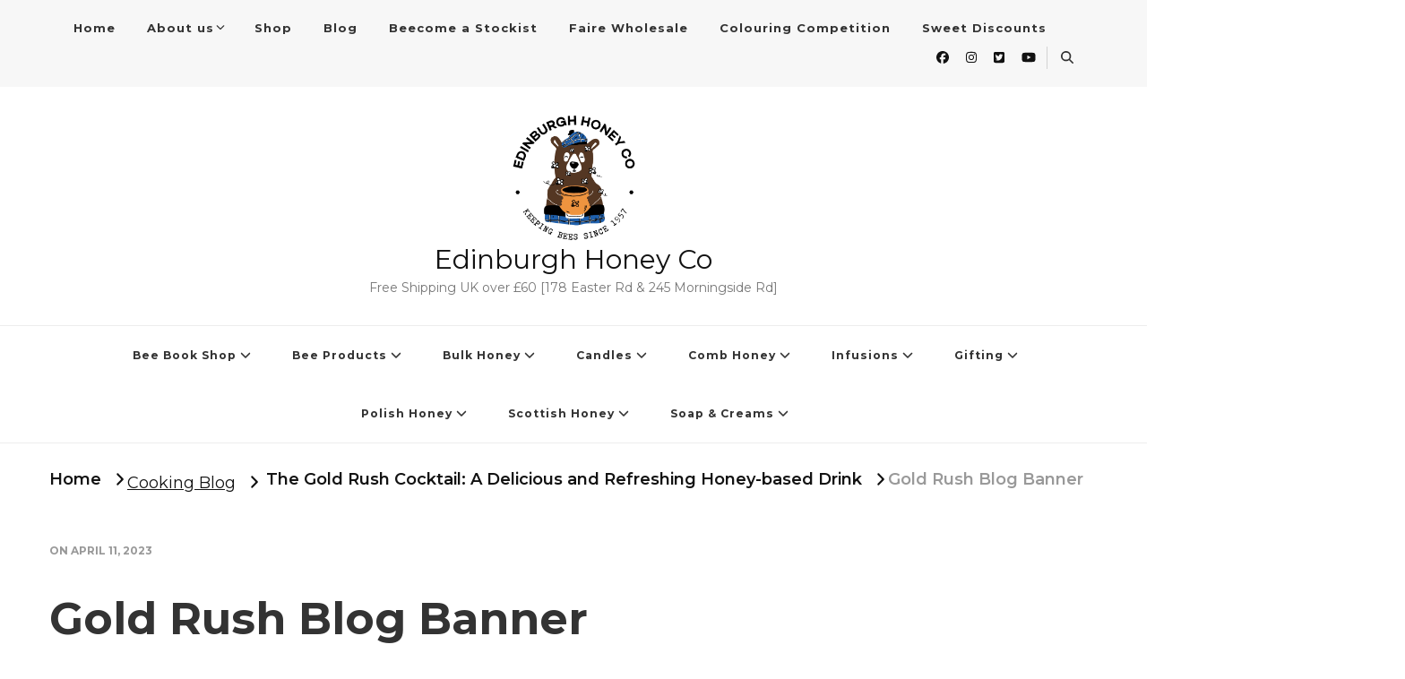

--- FILE ---
content_type: text/html; charset=UTF-8
request_url: http://www.edinburghhoney.co.uk/the-gold-rush-cocktail-a-delicious-and-refreshing-honey-based-drink/gold-rush-blog-banner/
body_size: 17078
content:

    <!DOCTYPE html>

    <html lang="en-US">

    <head itemscope itemtype="http://schema.org/WebSite">
	
    <meta charset="UTF-8">

    <meta name="viewport" content="width=device-width, initial-scale=1">

    <link rel="profile" href="http://gmpg.org/xfn/11">

    <meta name='robots' content='index, follow, max-image-preview:large, max-snippet:-1, max-video-preview:-1' />
	<style>img:is([sizes="auto" i], [sizes^="auto," i]) { contain-intrinsic-size: 3000px 1500px }</style>
	<!-- Jetpack Site Verification Tags -->
<meta name="google-site-verification" content="kSu66YD8u6szxC6wxOi97uwf10KVFmgdLaK4ScZN2XM" />

	<!-- This site is optimized with the Yoast SEO plugin v25.6 - https://yoast.com/wordpress/plugins/seo/ -->
	<title>Gold Rush Blog Banner | Edinburgh Honey Co</title>
	<link rel="canonical" href="http://www.edinburghhoney.co.uk/the-gold-rush-cocktail-a-delicious-and-refreshing-honey-based-drink/gold-rush-blog-banner/" />
	<meta property="og:locale" content="en_US" />
	<meta property="og:type" content="article" />
	<meta property="og:title" content="Gold Rush Blog Banner | Edinburgh Honey Co" />
	<meta property="og:url" content="http://www.edinburghhoney.co.uk/the-gold-rush-cocktail-a-delicious-and-refreshing-honey-based-drink/gold-rush-blog-banner/" />
	<meta property="og:site_name" content="Edinburgh Honey Co" />
	<meta property="article:publisher" content="https://www.facebook.com/EdinburghHoneyCo/" />
	<meta property="og:image" content="http://www.edinburghhoney.co.uk/the-gold-rush-cocktail-a-delicious-and-refreshing-honey-based-drink/gold-rush-blog-banner" />
	<meta property="og:image:width" content="2560" />
	<meta property="og:image:height" content="1280" />
	<meta property="og:image:type" content="image/jpeg" />
	<meta name="twitter:card" content="summary_large_image" />
	<script type="application/ld+json" class="yoast-schema-graph">{"@context":"https://schema.org","@graph":[{"@type":"WebPage","@id":"http://www.edinburghhoney.co.uk/the-gold-rush-cocktail-a-delicious-and-refreshing-honey-based-drink/gold-rush-blog-banner/","url":"http://www.edinburghhoney.co.uk/the-gold-rush-cocktail-a-delicious-and-refreshing-honey-based-drink/gold-rush-blog-banner/","name":"Gold Rush Blog Banner | Edinburgh Honey Co","isPartOf":{"@id":"http://www.edinburghhoney.co.uk/#website"},"primaryImageOfPage":{"@id":"http://www.edinburghhoney.co.uk/the-gold-rush-cocktail-a-delicious-and-refreshing-honey-based-drink/gold-rush-blog-banner/#primaryimage"},"image":{"@id":"http://www.edinburghhoney.co.uk/the-gold-rush-cocktail-a-delicious-and-refreshing-honey-based-drink/gold-rush-blog-banner/#primaryimage"},"thumbnailUrl":"https://i0.wp.com/www.edinburghhoney.co.uk/wp-content/uploads/2023/04/Gold-Rush-Blog-Banner-scaled.jpg?fit=2560%2C1280","datePublished":"2023-04-11T11:09:40+00:00","breadcrumb":{"@id":"http://www.edinburghhoney.co.uk/the-gold-rush-cocktail-a-delicious-and-refreshing-honey-based-drink/gold-rush-blog-banner/#breadcrumb"},"inLanguage":"en-US","potentialAction":[{"@type":"ReadAction","target":["http://www.edinburghhoney.co.uk/the-gold-rush-cocktail-a-delicious-and-refreshing-honey-based-drink/gold-rush-blog-banner/"]}]},{"@type":"ImageObject","inLanguage":"en-US","@id":"http://www.edinburghhoney.co.uk/the-gold-rush-cocktail-a-delicious-and-refreshing-honey-based-drink/gold-rush-blog-banner/#primaryimage","url":"https://i0.wp.com/www.edinburghhoney.co.uk/wp-content/uploads/2023/04/Gold-Rush-Blog-Banner-scaled.jpg?fit=2560%2C1280","contentUrl":"https://i0.wp.com/www.edinburghhoney.co.uk/wp-content/uploads/2023/04/Gold-Rush-Blog-Banner-scaled.jpg?fit=2560%2C1280"},{"@type":"BreadcrumbList","@id":"http://www.edinburghhoney.co.uk/the-gold-rush-cocktail-a-delicious-and-refreshing-honey-based-drink/gold-rush-blog-banner/#breadcrumb","itemListElement":[{"@type":"ListItem","position":1,"name":"Home","item":"http://www.edinburghhoney.co.uk/"},{"@type":"ListItem","position":2,"name":"The Gold Rush Cocktail: A Delicious and Refreshing Honey-based Drink","item":"https://www.edinburghhoney.co.uk/the-gold-rush-cocktail-a-delicious-and-refreshing-honey-based-drink/"},{"@type":"ListItem","position":3,"name":"Gold Rush Blog Banner"}]},{"@type":"WebSite","@id":"http://www.edinburghhoney.co.uk/#website","url":"http://www.edinburghhoney.co.uk/","name":"Edinburgh Honey Co","description":"Free Shipping UK over £60 [178 Easter Rd &amp; 245 Morningside Rd]","publisher":{"@id":"http://www.edinburghhoney.co.uk/#organization"},"potentialAction":[{"@type":"SearchAction","target":{"@type":"EntryPoint","urlTemplate":"http://www.edinburghhoney.co.uk/?s={search_term_string}"},"query-input":{"@type":"PropertyValueSpecification","valueRequired":true,"valueName":"search_term_string"}}],"inLanguage":"en-US"},{"@type":"Organization","@id":"http://www.edinburghhoney.co.uk/#organization","name":"Edinburgh Honey Co","url":"http://www.edinburghhoney.co.uk/","logo":{"@type":"ImageObject","inLanguage":"en-US","@id":"http://www.edinburghhoney.co.uk/#/schema/logo/image/","url":"https://i0.wp.com/www.edinburghhoney.co.uk/wp-content/uploads/2021/02/EH-logo-PNG.png?fit=800%2C800&ssl=1","contentUrl":"https://i0.wp.com/www.edinburghhoney.co.uk/wp-content/uploads/2021/02/EH-logo-PNG.png?fit=800%2C800&ssl=1","width":800,"height":800,"caption":"Edinburgh Honey Co"},"image":{"@id":"http://www.edinburghhoney.co.uk/#/schema/logo/image/"},"sameAs":["https://www.facebook.com/EdinburghHoneyCo/","https://www.instagram.com/edinburghhoneyco/","https://www.linkedin.com/in/marta-kozlowska-a5905310b/"]}]}</script>
	<!-- / Yoast SEO plugin. -->


<link rel='dns-prefetch' href='//secure.gravatar.com' />
<link rel='dns-prefetch' href='//www.googletagmanager.com' />
<link rel='dns-prefetch' href='//stats.wp.com' />
<link rel='dns-prefetch' href='//fonts.googleapis.com' />
<link rel='dns-prefetch' href='//v0.wordpress.com' />
<link rel='preconnect' href='//i0.wp.com' />
<link rel='preconnect' href='//c0.wp.com' />
<link rel="alternate" type="application/rss+xml" title="Edinburgh Honey Co &raquo; Feed" href="http://www.edinburghhoney.co.uk/feed/" />
<link rel="alternate" type="application/rss+xml" title="Edinburgh Honey Co &raquo; Comments Feed" href="http://www.edinburghhoney.co.uk/comments/feed/" />
<link rel="alternate" type="application/rss+xml" title="Edinburgh Honey Co &raquo; Gold Rush Blog Banner Comments Feed" href="http://www.edinburghhoney.co.uk/the-gold-rush-cocktail-a-delicious-and-refreshing-honey-based-drink/gold-rush-blog-banner/feed/" />
		<script type="text/javascript">
			var ajaxurl = 'http://www.edinburghhoney.co.uk/wp-admin/admin-ajax.php';
		</script>
		<script type="text/javascript">
/* <![CDATA[ */
window._wpemojiSettings = {"baseUrl":"https:\/\/s.w.org\/images\/core\/emoji\/16.0.1\/72x72\/","ext":".png","svgUrl":"https:\/\/s.w.org\/images\/core\/emoji\/16.0.1\/svg\/","svgExt":".svg","source":{"concatemoji":"http:\/\/www.edinburghhoney.co.uk\/wp-includes\/js\/wp-emoji-release.min.js?ver=6.8.3"}};
/*! This file is auto-generated */
!function(s,n){var o,i,e;function c(e){try{var t={supportTests:e,timestamp:(new Date).valueOf()};sessionStorage.setItem(o,JSON.stringify(t))}catch(e){}}function p(e,t,n){e.clearRect(0,0,e.canvas.width,e.canvas.height),e.fillText(t,0,0);var t=new Uint32Array(e.getImageData(0,0,e.canvas.width,e.canvas.height).data),a=(e.clearRect(0,0,e.canvas.width,e.canvas.height),e.fillText(n,0,0),new Uint32Array(e.getImageData(0,0,e.canvas.width,e.canvas.height).data));return t.every(function(e,t){return e===a[t]})}function u(e,t){e.clearRect(0,0,e.canvas.width,e.canvas.height),e.fillText(t,0,0);for(var n=e.getImageData(16,16,1,1),a=0;a<n.data.length;a++)if(0!==n.data[a])return!1;return!0}function f(e,t,n,a){switch(t){case"flag":return n(e,"\ud83c\udff3\ufe0f\u200d\u26a7\ufe0f","\ud83c\udff3\ufe0f\u200b\u26a7\ufe0f")?!1:!n(e,"\ud83c\udde8\ud83c\uddf6","\ud83c\udde8\u200b\ud83c\uddf6")&&!n(e,"\ud83c\udff4\udb40\udc67\udb40\udc62\udb40\udc65\udb40\udc6e\udb40\udc67\udb40\udc7f","\ud83c\udff4\u200b\udb40\udc67\u200b\udb40\udc62\u200b\udb40\udc65\u200b\udb40\udc6e\u200b\udb40\udc67\u200b\udb40\udc7f");case"emoji":return!a(e,"\ud83e\udedf")}return!1}function g(e,t,n,a){var r="undefined"!=typeof WorkerGlobalScope&&self instanceof WorkerGlobalScope?new OffscreenCanvas(300,150):s.createElement("canvas"),o=r.getContext("2d",{willReadFrequently:!0}),i=(o.textBaseline="top",o.font="600 32px Arial",{});return e.forEach(function(e){i[e]=t(o,e,n,a)}),i}function t(e){var t=s.createElement("script");t.src=e,t.defer=!0,s.head.appendChild(t)}"undefined"!=typeof Promise&&(o="wpEmojiSettingsSupports",i=["flag","emoji"],n.supports={everything:!0,everythingExceptFlag:!0},e=new Promise(function(e){s.addEventListener("DOMContentLoaded",e,{once:!0})}),new Promise(function(t){var n=function(){try{var e=JSON.parse(sessionStorage.getItem(o));if("object"==typeof e&&"number"==typeof e.timestamp&&(new Date).valueOf()<e.timestamp+604800&&"object"==typeof e.supportTests)return e.supportTests}catch(e){}return null}();if(!n){if("undefined"!=typeof Worker&&"undefined"!=typeof OffscreenCanvas&&"undefined"!=typeof URL&&URL.createObjectURL&&"undefined"!=typeof Blob)try{var e="postMessage("+g.toString()+"("+[JSON.stringify(i),f.toString(),p.toString(),u.toString()].join(",")+"));",a=new Blob([e],{type:"text/javascript"}),r=new Worker(URL.createObjectURL(a),{name:"wpTestEmojiSupports"});return void(r.onmessage=function(e){c(n=e.data),r.terminate(),t(n)})}catch(e){}c(n=g(i,f,p,u))}t(n)}).then(function(e){for(var t in e)n.supports[t]=e[t],n.supports.everything=n.supports.everything&&n.supports[t],"flag"!==t&&(n.supports.everythingExceptFlag=n.supports.everythingExceptFlag&&n.supports[t]);n.supports.everythingExceptFlag=n.supports.everythingExceptFlag&&!n.supports.flag,n.DOMReady=!1,n.readyCallback=function(){n.DOMReady=!0}}).then(function(){return e}).then(function(){var e;n.supports.everything||(n.readyCallback(),(e=n.source||{}).concatemoji?t(e.concatemoji):e.wpemoji&&e.twemoji&&(t(e.twemoji),t(e.wpemoji)))}))}((window,document),window._wpemojiSettings);
/* ]]> */
</script>
<style id='wp-emoji-styles-inline-css' type='text/css'>

	img.wp-smiley, img.emoji {
		display: inline !important;
		border: none !important;
		box-shadow: none !important;
		height: 1em !important;
		width: 1em !important;
		margin: 0 0.07em !important;
		vertical-align: -0.1em !important;
		background: none !important;
		padding: 0 !important;
	}
</style>
<link rel='stylesheet' id='wp-block-library-css' href='https://c0.wp.com/c/6.8.3/wp-includes/css/dist/block-library/style.min.css' type='text/css' media='all' />
<style id='classic-theme-styles-inline-css' type='text/css'>
/*! This file is auto-generated */
.wp-block-button__link{color:#fff;background-color:#32373c;border-radius:9999px;box-shadow:none;text-decoration:none;padding:calc(.667em + 2px) calc(1.333em + 2px);font-size:1.125em}.wp-block-file__button{background:#32373c;color:#fff;text-decoration:none}
</style>
<style id='ce4wp-subscribe-style-inline-css' type='text/css'>
.wp-block-ce4wp-subscribe{max-width:840px;margin:0 auto}.wp-block-ce4wp-subscribe .title{margin-bottom:0}.wp-block-ce4wp-subscribe .subTitle{margin-top:0;font-size:0.8em}.wp-block-ce4wp-subscribe .disclaimer{margin-top:5px;font-size:0.8em}.wp-block-ce4wp-subscribe .disclaimer .disclaimer-label{margin-left:10px}.wp-block-ce4wp-subscribe .inputBlock{width:100%;margin-bottom:10px}.wp-block-ce4wp-subscribe .inputBlock input{width:100%}.wp-block-ce4wp-subscribe .inputBlock label{display:inline-block}.wp-block-ce4wp-subscribe .submit-button{margin-top:25px;display:block}.wp-block-ce4wp-subscribe .required-text{display:inline-block;margin:0;padding:0;margin-left:0.3em}.wp-block-ce4wp-subscribe .onSubmission{height:0;max-width:840px;margin:0 auto}.wp-block-ce4wp-subscribe .firstNameSummary .lastNameSummary{text-transform:capitalize}.wp-block-ce4wp-subscribe .ce4wp-inline-notification{display:flex;flex-direction:row;align-items:center;padding:13px 10px;width:100%;height:40px;border-style:solid;border-color:orange;border-width:1px;border-left-width:4px;border-radius:3px;background:rgba(255,133,15,0.1);flex:none;order:0;flex-grow:1;margin:0px 0px}.wp-block-ce4wp-subscribe .ce4wp-inline-warning-text{font-style:normal;font-weight:normal;font-size:16px;line-height:20px;display:flex;align-items:center;color:#571600;margin-left:9px}.wp-block-ce4wp-subscribe .ce4wp-inline-warning-icon{color:orange}.wp-block-ce4wp-subscribe .ce4wp-inline-warning-arrow{color:#571600;margin-left:auto}.wp-block-ce4wp-subscribe .ce4wp-banner-clickable{cursor:pointer}.ce4wp-link{cursor:pointer}

.no-flex{display:block}.sub-header{margin-bottom:1em}


</style>
<link rel='stylesheet' id='mediaelement-css' href='https://c0.wp.com/c/6.8.3/wp-includes/js/mediaelement/mediaelementplayer-legacy.min.css' type='text/css' media='all' />
<link rel='stylesheet' id='wp-mediaelement-css' href='https://c0.wp.com/c/6.8.3/wp-includes/js/mediaelement/wp-mediaelement.min.css' type='text/css' media='all' />
<style id='jetpack-sharing-buttons-style-inline-css' type='text/css'>
.jetpack-sharing-buttons__services-list{display:flex;flex-direction:row;flex-wrap:wrap;gap:0;list-style-type:none;margin:5px;padding:0}.jetpack-sharing-buttons__services-list.has-small-icon-size{font-size:12px}.jetpack-sharing-buttons__services-list.has-normal-icon-size{font-size:16px}.jetpack-sharing-buttons__services-list.has-large-icon-size{font-size:24px}.jetpack-sharing-buttons__services-list.has-huge-icon-size{font-size:36px}@media print{.jetpack-sharing-buttons__services-list{display:none!important}}.editor-styles-wrapper .wp-block-jetpack-sharing-buttons{gap:0;padding-inline-start:0}ul.jetpack-sharing-buttons__services-list.has-background{padding:1.25em 2.375em}
</style>
<style id='global-styles-inline-css' type='text/css'>
:root{--wp--preset--aspect-ratio--square: 1;--wp--preset--aspect-ratio--4-3: 4/3;--wp--preset--aspect-ratio--3-4: 3/4;--wp--preset--aspect-ratio--3-2: 3/2;--wp--preset--aspect-ratio--2-3: 2/3;--wp--preset--aspect-ratio--16-9: 16/9;--wp--preset--aspect-ratio--9-16: 9/16;--wp--preset--color--black: #000000;--wp--preset--color--cyan-bluish-gray: #abb8c3;--wp--preset--color--white: #ffffff;--wp--preset--color--pale-pink: #f78da7;--wp--preset--color--vivid-red: #cf2e2e;--wp--preset--color--luminous-vivid-orange: #ff6900;--wp--preset--color--luminous-vivid-amber: #fcb900;--wp--preset--color--light-green-cyan: #7bdcb5;--wp--preset--color--vivid-green-cyan: #00d084;--wp--preset--color--pale-cyan-blue: #8ed1fc;--wp--preset--color--vivid-cyan-blue: #0693e3;--wp--preset--color--vivid-purple: #9b51e0;--wp--preset--gradient--vivid-cyan-blue-to-vivid-purple: linear-gradient(135deg,rgba(6,147,227,1) 0%,rgb(155,81,224) 100%);--wp--preset--gradient--light-green-cyan-to-vivid-green-cyan: linear-gradient(135deg,rgb(122,220,180) 0%,rgb(0,208,130) 100%);--wp--preset--gradient--luminous-vivid-amber-to-luminous-vivid-orange: linear-gradient(135deg,rgba(252,185,0,1) 0%,rgba(255,105,0,1) 100%);--wp--preset--gradient--luminous-vivid-orange-to-vivid-red: linear-gradient(135deg,rgba(255,105,0,1) 0%,rgb(207,46,46) 100%);--wp--preset--gradient--very-light-gray-to-cyan-bluish-gray: linear-gradient(135deg,rgb(238,238,238) 0%,rgb(169,184,195) 100%);--wp--preset--gradient--cool-to-warm-spectrum: linear-gradient(135deg,rgb(74,234,220) 0%,rgb(151,120,209) 20%,rgb(207,42,186) 40%,rgb(238,44,130) 60%,rgb(251,105,98) 80%,rgb(254,248,76) 100%);--wp--preset--gradient--blush-light-purple: linear-gradient(135deg,rgb(255,206,236) 0%,rgb(152,150,240) 100%);--wp--preset--gradient--blush-bordeaux: linear-gradient(135deg,rgb(254,205,165) 0%,rgb(254,45,45) 50%,rgb(107,0,62) 100%);--wp--preset--gradient--luminous-dusk: linear-gradient(135deg,rgb(255,203,112) 0%,rgb(199,81,192) 50%,rgb(65,88,208) 100%);--wp--preset--gradient--pale-ocean: linear-gradient(135deg,rgb(255,245,203) 0%,rgb(182,227,212) 50%,rgb(51,167,181) 100%);--wp--preset--gradient--electric-grass: linear-gradient(135deg,rgb(202,248,128) 0%,rgb(113,206,126) 100%);--wp--preset--gradient--midnight: linear-gradient(135deg,rgb(2,3,129) 0%,rgb(40,116,252) 100%);--wp--preset--font-size--small: 13px;--wp--preset--font-size--medium: 20px;--wp--preset--font-size--large: 36px;--wp--preset--font-size--x-large: 42px;--wp--preset--spacing--20: 0.44rem;--wp--preset--spacing--30: 0.67rem;--wp--preset--spacing--40: 1rem;--wp--preset--spacing--50: 1.5rem;--wp--preset--spacing--60: 2.25rem;--wp--preset--spacing--70: 3.38rem;--wp--preset--spacing--80: 5.06rem;--wp--preset--shadow--natural: 6px 6px 9px rgba(0, 0, 0, 0.2);--wp--preset--shadow--deep: 12px 12px 50px rgba(0, 0, 0, 0.4);--wp--preset--shadow--sharp: 6px 6px 0px rgba(0, 0, 0, 0.2);--wp--preset--shadow--outlined: 6px 6px 0px -3px rgba(255, 255, 255, 1), 6px 6px rgba(0, 0, 0, 1);--wp--preset--shadow--crisp: 6px 6px 0px rgba(0, 0, 0, 1);}:where(.is-layout-flex){gap: 0.5em;}:where(.is-layout-grid){gap: 0.5em;}body .is-layout-flex{display: flex;}.is-layout-flex{flex-wrap: wrap;align-items: center;}.is-layout-flex > :is(*, div){margin: 0;}body .is-layout-grid{display: grid;}.is-layout-grid > :is(*, div){margin: 0;}:where(.wp-block-columns.is-layout-flex){gap: 2em;}:where(.wp-block-columns.is-layout-grid){gap: 2em;}:where(.wp-block-post-template.is-layout-flex){gap: 1.25em;}:where(.wp-block-post-template.is-layout-grid){gap: 1.25em;}.has-black-color{color: var(--wp--preset--color--black) !important;}.has-cyan-bluish-gray-color{color: var(--wp--preset--color--cyan-bluish-gray) !important;}.has-white-color{color: var(--wp--preset--color--white) !important;}.has-pale-pink-color{color: var(--wp--preset--color--pale-pink) !important;}.has-vivid-red-color{color: var(--wp--preset--color--vivid-red) !important;}.has-luminous-vivid-orange-color{color: var(--wp--preset--color--luminous-vivid-orange) !important;}.has-luminous-vivid-amber-color{color: var(--wp--preset--color--luminous-vivid-amber) !important;}.has-light-green-cyan-color{color: var(--wp--preset--color--light-green-cyan) !important;}.has-vivid-green-cyan-color{color: var(--wp--preset--color--vivid-green-cyan) !important;}.has-pale-cyan-blue-color{color: var(--wp--preset--color--pale-cyan-blue) !important;}.has-vivid-cyan-blue-color{color: var(--wp--preset--color--vivid-cyan-blue) !important;}.has-vivid-purple-color{color: var(--wp--preset--color--vivid-purple) !important;}.has-black-background-color{background-color: var(--wp--preset--color--black) !important;}.has-cyan-bluish-gray-background-color{background-color: var(--wp--preset--color--cyan-bluish-gray) !important;}.has-white-background-color{background-color: var(--wp--preset--color--white) !important;}.has-pale-pink-background-color{background-color: var(--wp--preset--color--pale-pink) !important;}.has-vivid-red-background-color{background-color: var(--wp--preset--color--vivid-red) !important;}.has-luminous-vivid-orange-background-color{background-color: var(--wp--preset--color--luminous-vivid-orange) !important;}.has-luminous-vivid-amber-background-color{background-color: var(--wp--preset--color--luminous-vivid-amber) !important;}.has-light-green-cyan-background-color{background-color: var(--wp--preset--color--light-green-cyan) !important;}.has-vivid-green-cyan-background-color{background-color: var(--wp--preset--color--vivid-green-cyan) !important;}.has-pale-cyan-blue-background-color{background-color: var(--wp--preset--color--pale-cyan-blue) !important;}.has-vivid-cyan-blue-background-color{background-color: var(--wp--preset--color--vivid-cyan-blue) !important;}.has-vivid-purple-background-color{background-color: var(--wp--preset--color--vivid-purple) !important;}.has-black-border-color{border-color: var(--wp--preset--color--black) !important;}.has-cyan-bluish-gray-border-color{border-color: var(--wp--preset--color--cyan-bluish-gray) !important;}.has-white-border-color{border-color: var(--wp--preset--color--white) !important;}.has-pale-pink-border-color{border-color: var(--wp--preset--color--pale-pink) !important;}.has-vivid-red-border-color{border-color: var(--wp--preset--color--vivid-red) !important;}.has-luminous-vivid-orange-border-color{border-color: var(--wp--preset--color--luminous-vivid-orange) !important;}.has-luminous-vivid-amber-border-color{border-color: var(--wp--preset--color--luminous-vivid-amber) !important;}.has-light-green-cyan-border-color{border-color: var(--wp--preset--color--light-green-cyan) !important;}.has-vivid-green-cyan-border-color{border-color: var(--wp--preset--color--vivid-green-cyan) !important;}.has-pale-cyan-blue-border-color{border-color: var(--wp--preset--color--pale-cyan-blue) !important;}.has-vivid-cyan-blue-border-color{border-color: var(--wp--preset--color--vivid-cyan-blue) !important;}.has-vivid-purple-border-color{border-color: var(--wp--preset--color--vivid-purple) !important;}.has-vivid-cyan-blue-to-vivid-purple-gradient-background{background: var(--wp--preset--gradient--vivid-cyan-blue-to-vivid-purple) !important;}.has-light-green-cyan-to-vivid-green-cyan-gradient-background{background: var(--wp--preset--gradient--light-green-cyan-to-vivid-green-cyan) !important;}.has-luminous-vivid-amber-to-luminous-vivid-orange-gradient-background{background: var(--wp--preset--gradient--luminous-vivid-amber-to-luminous-vivid-orange) !important;}.has-luminous-vivid-orange-to-vivid-red-gradient-background{background: var(--wp--preset--gradient--luminous-vivid-orange-to-vivid-red) !important;}.has-very-light-gray-to-cyan-bluish-gray-gradient-background{background: var(--wp--preset--gradient--very-light-gray-to-cyan-bluish-gray) !important;}.has-cool-to-warm-spectrum-gradient-background{background: var(--wp--preset--gradient--cool-to-warm-spectrum) !important;}.has-blush-light-purple-gradient-background{background: var(--wp--preset--gradient--blush-light-purple) !important;}.has-blush-bordeaux-gradient-background{background: var(--wp--preset--gradient--blush-bordeaux) !important;}.has-luminous-dusk-gradient-background{background: var(--wp--preset--gradient--luminous-dusk) !important;}.has-pale-ocean-gradient-background{background: var(--wp--preset--gradient--pale-ocean) !important;}.has-electric-grass-gradient-background{background: var(--wp--preset--gradient--electric-grass) !important;}.has-midnight-gradient-background{background: var(--wp--preset--gradient--midnight) !important;}.has-small-font-size{font-size: var(--wp--preset--font-size--small) !important;}.has-medium-font-size{font-size: var(--wp--preset--font-size--medium) !important;}.has-large-font-size{font-size: var(--wp--preset--font-size--large) !important;}.has-x-large-font-size{font-size: var(--wp--preset--font-size--x-large) !important;}
:where(.wp-block-post-template.is-layout-flex){gap: 1.25em;}:where(.wp-block-post-template.is-layout-grid){gap: 1.25em;}
:where(.wp-block-columns.is-layout-flex){gap: 2em;}:where(.wp-block-columns.is-layout-grid){gap: 2em;}
:root :where(.wp-block-pullquote){font-size: 1.5em;line-height: 1.6;}
</style>
<link rel='stylesheet' id='wp-blog-designer-fontawesome-stylesheets-css' href='http://www.edinburghhoney.co.uk/wp-content/plugins/blog-designer//admin/css/fontawesome-all.min.css?ver=1.0' type='text/css' media='all' />
<link rel='stylesheet' id='wp-blog-designer-css-stylesheets-css' href='http://www.edinburghhoney.co.uk/wp-content/plugins/blog-designer/public/css/designer_css.css?ver=1.0' type='text/css' media='all' />
<link rel='stylesheet' id='blossomthemes-toolkit-css' href='http://www.edinburghhoney.co.uk/wp-content/plugins/blossomthemes-toolkit/public/css/blossomthemes-toolkit-public.min.css?ver=2.2.7' type='text/css' media='all' />
<link rel='stylesheet' id='parent-style-css' href='http://www.edinburghhoney.co.uk/wp-content/themes/vilva/style.css?ver=6.8.3' type='text/css' media='all' />
<link rel='stylesheet' id='child-style-css' href='http://www.edinburghhoney.co.uk/wp-content/themes/custom-styling/style.css?ver=6.8.3' type='text/css' media='all' />
<link rel='stylesheet' id='owl-carousel-css' href='http://www.edinburghhoney.co.uk/wp-content/themes/vilva/css/owl.carousel.min.css?ver=2.3.4' type='text/css' media='all' />
<link rel='stylesheet' id='animate-css' href='http://www.edinburghhoney.co.uk/wp-content/themes/vilva/css/animate.min.css?ver=3.5.2' type='text/css' media='all' />
<link rel='stylesheet' id='vilva-google-fonts-css' href='https://fonts.googleapis.com/css?family=Montserrat%3A100%2C100italic%2C200%2C200italic%2C300%2C300italic%2Cregular%2Citalic%2C500%2C500italic%2C600%2C600italic%2C700%2C700italic%2C800%2C800italic%2C900%2C900italic%7CPT+Mono%3Aregular%7CMontserrat%3Aregular' type='text/css' media='all' />
<link rel='stylesheet' id='vilva-css' href='http://www.edinburghhoney.co.uk/wp-content/themes/custom-styling/style.css?ver=6.8.3' type='text/css' media='all' />
<link rel='stylesheet' id='vilva-gutenberg-css' href='http://www.edinburghhoney.co.uk/wp-content/themes/vilva/css/gutenberg.min.css?ver=6.8.3' type='text/css' media='all' />
<script type="text/javascript" src="https://c0.wp.com/c/6.8.3/wp-includes/js/jquery/jquery.min.js" id="jquery-core-js"></script>
<script type="text/javascript" src="https://c0.wp.com/c/6.8.3/wp-includes/js/jquery/jquery-migrate.min.js" id="jquery-migrate-js"></script>
<script type="text/javascript" src="https://c0.wp.com/c/6.8.3/wp-includes/js/imagesloaded.min.js" id="imagesloaded-js"></script>
<script type="text/javascript" src="https://c0.wp.com/c/6.8.3/wp-includes/js/masonry.min.js" id="masonry-js"></script>
<script type="text/javascript" src="http://www.edinburghhoney.co.uk/wp-content/plugins/blog-designer/public/js/ticker.min.js?ver=1.0" id="ticker-js"></script>
<script type="text/javascript" src="http://www.edinburghhoney.co.uk/wp-content/plugins/blog-designer/public/js/designer.js?ver=1.0" id="wp-blog-designer-script-js"></script>

<!-- Google tag (gtag.js) snippet added by Site Kit -->
<!-- Google Analytics snippet added by Site Kit -->
<script type="text/javascript" src="https://www.googletagmanager.com/gtag/js?id=GT-K8M2MVH" id="google_gtagjs-js" async></script>
<script type="text/javascript" id="google_gtagjs-js-after">
/* <![CDATA[ */
window.dataLayer = window.dataLayer || [];function gtag(){dataLayer.push(arguments);}
gtag("set","linker",{"domains":["www.edinburghhoney.co.uk"]});
gtag("js", new Date());
gtag("set", "developer_id.dZTNiMT", true);
gtag("config", "GT-K8M2MVH");
/* ]]> */
</script>
<link rel="https://api.w.org/" href="http://www.edinburghhoney.co.uk/wp-json/" /><link rel="alternate" title="JSON" type="application/json" href="http://www.edinburghhoney.co.uk/wp-json/wp/v2/media/11168" /><link rel="EditURI" type="application/rsd+xml" title="RSD" href="http://www.edinburghhoney.co.uk/xmlrpc.php?rsd" />
<meta name="generator" content="WordPress 6.8.3" />
<link rel='shortlink' href='https://wp.me/acQFTl-2U8' />
<link rel="alternate" title="oEmbed (JSON)" type="application/json+oembed" href="http://www.edinburghhoney.co.uk/wp-json/oembed/1.0/embed?url=http%3A%2F%2Fwww.edinburghhoney.co.uk%2Fthe-gold-rush-cocktail-a-delicious-and-refreshing-honey-based-drink%2Fgold-rush-blog-banner%2F" />
<link rel="alternate" title="oEmbed (XML)" type="text/xml+oembed" href="http://www.edinburghhoney.co.uk/wp-json/oembed/1.0/embed?url=http%3A%2F%2Fwww.edinburghhoney.co.uk%2Fthe-gold-rush-cocktail-a-delicious-and-refreshing-honey-based-drink%2Fgold-rush-blog-banner%2F&#038;format=xml" />
<meta name="generator" content="Site Kit by Google 1.170.0" />	<style>img#wpstats{display:none}</style>
			<script type="text/javascript" >
		function wpmautic_send(){
			if ('undefined' === typeof mt) {
				if (console !== undefined) {
					console.warn('WPMautic: mt not defined. Did you load mtc.js ?');
				}
				return false;
			}
			// Add the mt('send', 'pageview') script with optional tracking attributes.
			mt('send', 'pageview');
		}

			(function(w,d,t,u,n,a,m){w['MauticTrackingObject']=n;
			w[n]=w[n]||function(){(w[n].q=w[n].q||[]).push(arguments)},a=d.createElement(t),
			m=d.getElementsByTagName(t)[0];a.async=1;a.src=u;m.parentNode.insertBefore(a,m)
		})(window,document,'script','https://mailer.edinburghhoney.co.uk/mtc.js','mt');

		wpmautic_send();
			</script>
	
<!-- Google AdSense meta tags added by Site Kit -->
<meta name="google-adsense-platform-account" content="ca-host-pub-2644536267352236">
<meta name="google-adsense-platform-domain" content="sitekit.withgoogle.com">
<!-- End Google AdSense meta tags added by Site Kit -->
<link rel="icon" href="https://i0.wp.com/www.edinburghhoney.co.uk/wp-content/uploads/2025/05/profile-pictures_regular-profile-picture_Standard.png?fit=32%2C32" sizes="32x32" />
<link rel="icon" href="https://i0.wp.com/www.edinburghhoney.co.uk/wp-content/uploads/2025/05/profile-pictures_regular-profile-picture_Standard.png?fit=192%2C192" sizes="192x192" />
<link rel="apple-touch-icon" href="https://i0.wp.com/www.edinburghhoney.co.uk/wp-content/uploads/2025/05/profile-pictures_regular-profile-picture_Standard.png?fit=180%2C180" />
<meta name="msapplication-TileImage" content="https://i0.wp.com/www.edinburghhoney.co.uk/wp-content/uploads/2025/05/profile-pictures_regular-profile-picture_Standard.png?fit=270%2C270" />
<style type='text/css' media='all'>     
    .content-newsletter .blossomthemes-email-newsletter-wrapper.bg-img:after,
    .widget_blossomthemes_email_newsletter_widget .blossomthemes-email-newsletter-wrapper:after{
        background: rgba(251, 186, 24, 0.8);    }
    
    /*Typography*/

    body,
    button,
    input,
    select,
    optgroup,
    textarea{
        font-family : Montserrat;
        font-size   : 18px;        
    }

    :root {
	    --primary-font: Montserrat;
	    --secondary-font: PT Mono;
	    --primary-color: #fbba18;
	    --primary-color-rgb: 251, 186, 24;
	}
    
    .site-branding .site-title-wrap .site-title{
        font-size   : 30px;
        font-family : Montserrat;
        font-weight : 400;
        font-style  : normal;
    }
    
    .site-branding .site-title-wrap .site-title a{
		color: #121212;
	}
    
    .custom-logo-link img{
	    width: 143px;
	    max-width: 100%;
	}

    .comment-body .reply .comment-reply-link:hover:before {
		background-image: url('data:image/svg+xml; utf-8, <svg xmlns="http://www.w3.org/2000/svg" width="18" height="15" viewBox="0 0 18 15"><path d="M934,147.2a11.941,11.941,0,0,1,7.5,3.7,16.063,16.063,0,0,1,3.5,7.3c-2.4-3.4-6.1-5.1-11-5.1v4.1l-7-7,7-7Z" transform="translate(-927 -143.2)" fill="%23fbba18"/></svg>');
	}

	.site-header.style-five .header-mid .search-form .search-submit:hover {
		background-image: url('data:image/svg+xml; utf-8, <svg xmlns="http://www.w3.org/2000/svg" viewBox="0 0 512 512"><path fill="%23fbba18" d="M508.5 468.9L387.1 347.5c-2.3-2.3-5.3-3.5-8.5-3.5h-13.2c31.5-36.5 50.6-84 50.6-136C416 93.1 322.9 0 208 0S0 93.1 0 208s93.1 208 208 208c52 0 99.5-19.1 136-50.6v13.2c0 3.2 1.3 6.2 3.5 8.5l121.4 121.4c4.7 4.7 12.3 4.7 17 0l22.6-22.6c4.7-4.7 4.7-12.3 0-17zM208 368c-88.4 0-160-71.6-160-160S119.6 48 208 48s160 71.6 160 160-71.6 160-160 160z"></path></svg>');
	}

	.site-header.style-seven .header-bottom .search-form .search-submit:hover {
		background-image: url('data:image/svg+xml; utf-8, <svg xmlns="http://www.w3.org/2000/svg" viewBox="0 0 512 512"><path fill="%23fbba18" d="M508.5 468.9L387.1 347.5c-2.3-2.3-5.3-3.5-8.5-3.5h-13.2c31.5-36.5 50.6-84 50.6-136C416 93.1 322.9 0 208 0S0 93.1 0 208s93.1 208 208 208c52 0 99.5-19.1 136-50.6v13.2c0 3.2 1.3 6.2 3.5 8.5l121.4 121.4c4.7 4.7 12.3 4.7 17 0l22.6-22.6c4.7-4.7 4.7-12.3 0-17zM208 368c-88.4 0-160-71.6-160-160S119.6 48 208 48s160 71.6 160 160-71.6 160-160 160z"></path></svg>');
	}

	.site-header.style-fourteen .search-form .search-submit:hover {
		background-image: url('data:image/svg+xml; utf-8, <svg xmlns="http://www.w3.org/2000/svg" viewBox="0 0 512 512"><path fill="%23fbba18" d="M508.5 468.9L387.1 347.5c-2.3-2.3-5.3-3.5-8.5-3.5h-13.2c31.5-36.5 50.6-84 50.6-136C416 93.1 322.9 0 208 0S0 93.1 0 208s93.1 208 208 208c52 0 99.5-19.1 136-50.6v13.2c0 3.2 1.3 6.2 3.5 8.5l121.4 121.4c4.7 4.7 12.3 4.7 17 0l22.6-22.6c4.7-4.7 4.7-12.3 0-17zM208 368c-88.4 0-160-71.6-160-160S119.6 48 208 48s160 71.6 160 160-71.6 160-160 160z"></path></svg>');
	}

	.search-results .content-area > .page-header .search-submit:hover {
		background-image: url('data:image/svg+xml; utf-8, <svg xmlns="http://www.w3.org/2000/svg" viewBox="0 0 512 512"><path fill="%23fbba18" d="M508.5 468.9L387.1 347.5c-2.3-2.3-5.3-3.5-8.5-3.5h-13.2c31.5-36.5 50.6-84 50.6-136C416 93.1 322.9 0 208 0S0 93.1 0 208s93.1 208 208 208c52 0 99.5-19.1 136-50.6v13.2c0 3.2 1.3 6.2 3.5 8.5l121.4 121.4c4.7 4.7 12.3 4.7 17 0l22.6-22.6c4.7-4.7 4.7-12.3 0-17zM208 368c-88.4 0-160-71.6-160-160S119.6 48 208 48s160 71.6 160 160-71.6 160-160 160z"></path></svg>');
	}
           
    </style></head>

<body class="attachment wp-singular attachment-template-default single single-attachment postid-11168 attachmentid-11168 attachment-jpeg wp-custom-logo wp-embed-responsive wp-theme-vilva wp-child-theme-custom-styling vilva-has-blocks full-width" itemscope itemtype="http://schema.org/WebPage">


    <div id="page" class="site">

        <a class="skip-link" href="#content">Skip to Content</a>

    


    <header id="masthead" class="site-header style-one" itemscope itemtype="http://schema.org/WPHeader">

        <div class="header-t">

            <div class="container">

                    
	<nav class="secondary-menu">
                    <button class="toggle-btn" data-toggle-target=".menu-modal" data-toggle-body-class="showing-menu-modal" aria-expanded="false" data-set-focus=".close-nav-toggle">
                <span class="toggle-bar"></span>
                <span class="toggle-bar"></span>
                <span class="toggle-bar"></span>
            </button>
                <div class="secondary-menu-list menu-modal cover-modal" data-modal-target-string=".menu-modal">
            <button class="close close-nav-toggle" data-toggle-target=".menu-modal" data-toggle-body-class="showing-menu-modal" aria-expanded="false" data-set-focus=".menu-modal">
                <span class="toggle-bar"></span>
                <span class="toggle-bar"></span>
            </button>
            <div class="mobile-menu" aria-label="Mobile">
                <div class="menu-top-container"><ul id="secondary-menu" class="nav-menu menu-modal"><li id="menu-item-10905" class="menu-item menu-item-type-custom menu-item-object-custom menu-item-home menu-item-10905"><a href="http://www.edinburghhoney.co.uk">Home</a></li>
<li id="menu-item-10834" class="menu-item menu-item-type-custom menu-item-object-custom menu-item-has-children menu-item-10834"><a href="https://www.edinburghhoney.co.uk/beekeeping-in-harmony-with-nature/">About us</a>
<ul class="sub-menu">
	<li id="menu-item-10833" class="menu-item menu-item-type-custom menu-item-object-custom menu-item-10833"><a href="https://miod.co/contact/">Contact</a></li>
</ul>
</li>
<li id="menu-item-10892" class="menu-item menu-item-type-custom menu-item-object-custom menu-item-10892"><a href="http://www.miod.co">Shop</a></li>
<li id="menu-item-24923" class="menu-item menu-item-type-post_type menu-item-object-page menu-item-24923"><a href="http://www.edinburghhoney.co.uk/blog/">Blog</a></li>
<li id="menu-item-25066" class="menu-item menu-item-type-post_type menu-item-object-page menu-item-25066"><a target="_blank" href="http://www.edinburghhoney.co.uk/beecome-our-stockist/">Beecome a Stockist</a></li>
<li id="menu-item-25203" class="menu-item menu-item-type-custom menu-item-object-custom menu-item-25203"><a href="https://edinburghhoneyco.faire.com">Faire Wholesale</a></li>
<li id="menu-item-25212" class="menu-item menu-item-type-post_type menu-item-object-page menu-item-25212"><a target="_blank" href="http://www.edinburghhoney.co.uk/edinburgh-honey-co-colouring-competition/">Colouring Competition</a></li>
<li id="menu-item-25277" class="menu-item menu-item-type-custom menu-item-object-custom menu-item-25277"><a href="https://www.edinburghhoney.co.uk/sweet-discount">Sweet Discounts</a></li>
</ul></div>            </div>
        </div>
	</nav>
    
                <div class="right">

                    
                        <div class="header-social">

                                <ul class="social-networks">
    	            <li>
                <a href="https://www.facebook.com/EdinburghHoneyCo" target="_blank" rel="nofollow noopener">
                    <i class="fab fa-facebook"></i>
                </a>
            </li>    	   
                        <li>
                <a href="https://www.instagram.com/edinburghhoneyco/" target="_blank" rel="nofollow noopener">
                    <i class="fab fa-instagram"></i>
                </a>
            </li>    	   
                        <li>
                <a href="https://twitter.com/edinburghhoney" target="_blank" rel="nofollow noopener">
                    <i class="fab fa-twitter-square"></i>
                </a>
            </li>    	   
                        <li>
                <a href="https://www.youtube.com/channel/UCAh0MNuF2uPfbF6O8URoJrA" target="_blank" rel="nofollow noopener">
                    <i class="fab fa-youtube"></i>
                </a>
            </li>    	   
            	</ul>
    
                        </div><!-- .header-social -->

                    
                    
                        <div class="header-search">                

                            <button class="search-toggle" data-toggle-target=".search-modal" data-toggle-body-class="showing-search-modal" data-set-focus=".search-modal .search-field" aria-expanded="false">

                                <i class="fas fa-search"></i>

                            </button>

                            <div class="header-search-wrap search-modal cover-modal" data-modal-target-string=".search-modal">

                                <div class="header-search-inner-wrap">

                                    <form role="search" method="get" class="search-form" action="http://www.edinburghhoney.co.uk/">
                    <label>
                        <span class="screen-reader-text">Looking for Something?
                        </span>
                        <input type="search" class="search-field" placeholder="Type &amp; Hit Enter&hellip;" value="" name="s" />
                    </label>                
                    <input type="submit" id="submit-field" class="search-submit" value="Search" />
                </form>
                                    <button class="close" data-toggle-target=".search-modal" data-toggle-body-class="showing-search-modal" data-set-focus=".search-modal .search-field" aria-expanded="false"></button>

                                </div>

                            </div>

                        </div><!-- .header-search -->

                                

                </div><!-- .right -->

            </div>

        </div><!-- .header-t -->



        <div class="header-mid">

            <div class="container">

                        <div class="site-branding has-logo-text" itemscope itemtype="http://schema.org/Organization">  
            <div class="site-logo">
                <a href="http://www.edinburghhoney.co.uk/" class="custom-logo-link" rel="home"><img width="500" height="500" src="https://i0.wp.com/www.edinburghhoney.co.uk/wp-content/uploads/2025/05/profile-pictures_regular-profile-picture_Standard.png?fit=500%2C500" class="custom-logo" alt="Edinburgh Honey Co" decoding="async" fetchpriority="high" srcset="https://i0.wp.com/www.edinburghhoney.co.uk/wp-content/uploads/2025/05/profile-pictures_regular-profile-picture_Standard.png?w=500 500w, https://i0.wp.com/www.edinburghhoney.co.uk/wp-content/uploads/2025/05/profile-pictures_regular-profile-picture_Standard.png?resize=300%2C300 300w, https://i0.wp.com/www.edinburghhoney.co.uk/wp-content/uploads/2025/05/profile-pictures_regular-profile-picture_Standard.png?resize=150%2C150 150w, https://i0.wp.com/www.edinburghhoney.co.uk/wp-content/uploads/2025/05/profile-pictures_regular-profile-picture_Standard.png?resize=60%2C60 60w" sizes="(max-width: 500px) 100vw, 500px" /></a>            </div>

            <div class="site-title-wrap">                    <p class="site-title" itemprop="name"><a href="http://www.edinburghhoney.co.uk/" rel="home" itemprop="url">Edinburgh Honey Co</a></p>
                                    <p class="site-description" itemprop="description">Free Shipping UK over £60 [178 Easter Rd &amp; 245 Morningside Rd]</p>
                </div>        </div>    
    
            </div>

        </div><!-- .header-mid -->



        <div class="header-bottom">

            <div class="container">

                	<nav id="site-navigation" class="main-navigation" itemscope itemtype="http://schema.org/SiteNavigationElement">
                    <button class="toggle-btn" data-toggle-target=".main-menu-modal" data-toggle-body-class="showing-main-menu-modal" aria-expanded="false" data-set-focus=".close-main-nav-toggle">
                <span class="toggle-bar"></span>
                <span class="toggle-bar"></span>
                <span class="toggle-bar"></span>
            </button>
            <span class="toggle-text">Menu</span>
                <div class="primary-menu-list main-menu-modal cover-modal" data-modal-target-string=".main-menu-modal">
            <button class="close close-main-nav-toggle" data-toggle-target=".main-menu-modal" data-toggle-body-class="showing-main-menu-modal" aria-expanded="false" data-set-focus=".main-menu-modal"></button>
            <div class="mobile-menu" aria-label="Mobile">
                <div class="menu-glowne-container"><ul id="primary-menu" class="nav-menu main-menu-modal"><li id="menu-item-10976" class="menu-item menu-item-type-custom menu-item-object-custom menu-item-has-children menu-item-10976"><a href="https://miod.co/product-category/gifting/bee-book-shop/">Bee Book Shop</a>
<ul class="sub-menu">
	<li id="menu-item-11030" class="menu-item menu-item-type-custom menu-item-object-custom menu-item-11030"><a href="https://miod.co/product/the-good-bee/">The Good Bee</a></li>
	<li id="menu-item-11031" class="menu-item menu-item-type-custom menu-item-object-custom menu-item-11031"><a href="https://miod.co/product/planting-for-honeybees-lewis-sarah-wyndham/">Planting for Honeybees</a></li>
	<li id="menu-item-11032" class="menu-item menu-item-type-custom menu-item-object-custom menu-item-11032"><a href="https://miod.co/product/hedgerow-apothecary-iverson-christine/">Hedgerow Apothecary</a></li>
	<li id="menu-item-11033" class="menu-item menu-item-type-custom menu-item-object-custom menu-item-11033"><a href="https://miod.co/product/folk-magic-and-healing-inkwright-fez/">Folk Magic and Healing</a></li>
	<li id="menu-item-11034" class="menu-item menu-item-type-custom menu-item-object-custom menu-item-11034"><a href="https://miod.co/product/bee-bible-coulthard-sally/">Bee Bible</a></li>
	<li id="menu-item-11035" class="menu-item menu-item-type-custom menu-item-object-custom menu-item-11035"><a href="https://miod.co/product/healing-with-plants-chelsea-physic-garden/">Healing with plants</a></li>
	<li id="menu-item-11036" class="menu-item menu-item-type-custom menu-item-object-custom menu-item-11036"><a href="https://miod.co/product/honey-book-health-healing-and-recipes/">Honey Book: Health Healing and Recipes</a></li>
	<li id="menu-item-11037" class="menu-item menu-item-type-custom menu-item-object-custom menu-item-11037"><a href="https://miod.co/product/rhs-pocket-diary-2023/">RHS Pocket Diary</a></li>
</ul>
</li>
<li id="menu-item-10977" class="menu-item menu-item-type-custom menu-item-object-custom menu-item-has-children menu-item-10977"><a href="https://miod.co/product-category/bee-products/">Bee Products</a>
<ul class="sub-menu">
	<li id="menu-item-10978" class="menu-item menu-item-type-custom menu-item-object-custom menu-item-10978"><a href="https://miod.co/product/bee-pollen/">Bee Pollen</a></li>
	<li id="menu-item-10979" class="menu-item menu-item-type-custom menu-item-object-custom menu-item-10979"><a href="https://miod.co/product/bee-bread/">Bee Bread</a></li>
</ul>
</li>
<li id="menu-item-10884" class="menu-item menu-item-type-custom menu-item-object-custom menu-item-has-children menu-item-10884"><a href="https://miod.co/product-category/bulk-honey">Bulk Honey</a>
<ul class="sub-menu">
	<li id="menu-item-10886" class="menu-item menu-item-type-custom menu-item-object-custom menu-item-10886"><a href="https://miod.co/product/honey-monster-starter-3-x-400g">Honey Monster Starter 3 x 400g</a></li>
	<li id="menu-item-10885" class="menu-item menu-item-type-custom menu-item-object-custom menu-item-10885"><a href="https://miod.co/product/honey-trio-of-kilos-3-x-1kg">Honey Trio of Kilos 3 x 1kg</a></li>
	<li id="menu-item-10966" class="menu-item menu-item-type-custom menu-item-object-custom menu-item-10966"><a href="https://miod.co/product/hay-fever-set-3-x-400g-copy/">Hay Fever Set 3 x 400g</a></li>
	<li id="menu-item-10887" class="menu-item menu-item-type-custom menu-item-object-custom menu-item-10887"><a href="https://miod.co/product/bulk-honey-set-6-x-1kg/">Honey Lover Set of 6 x 1kg</a></li>
</ul>
</li>
<li id="menu-item-10764" class="menu-item menu-item-type-custom menu-item-object-custom menu-item-has-children menu-item-10764"><a href="https://miod.co/product-category/bee-products/candles/">Candles</a>
<ul class="sub-menu">
	<li id="menu-item-10835" class="menu-item menu-item-type-custom menu-item-object-custom menu-item-10835"><a href="https://miod.co/product/rope-beeswax-candle/">Rope Candle</a></li>
	<li id="menu-item-10836" class="menu-item menu-item-type-custom menu-item-object-custom menu-item-10836"><a href="https://miod.co/product/small-beeswax-hex-candle">Small Hex Candle</a></li>
	<li id="menu-item-10837" class="menu-item menu-item-type-custom menu-item-object-custom menu-item-10837"><a href="https://miod.co/product/medium-pillar-beeswax-candle">Medium Pillar Candle</a></li>
	<li id="menu-item-10838" class="menu-item menu-item-type-custom menu-item-object-custom menu-item-10838"><a href="https://miod.co/product/xl-pillar-beeswax-candle">XL Pillar Candle</a></li>
	<li id="menu-item-10839" class="menu-item menu-item-type-custom menu-item-object-custom menu-item-10839"><a href="https://miod.co/product/large-pillar-beeswax-candle">Large Pillar Candle</a></li>
	<li id="menu-item-10840" class="menu-item menu-item-type-custom menu-item-object-custom menu-item-10840"><a href="https://miod.co/product/twisted-beeswax-candle">Twisted Candle</a></li>
	<li id="menu-item-10841" class="menu-item menu-item-type-custom menu-item-object-custom menu-item-10841"><a href="https://miod.co/product/4h-beeswax-candle-with-bees">Small Pillar Candle with Bees</a></li>
	<li id="menu-item-10842" class="menu-item menu-item-type-custom menu-item-object-custom menu-item-10842"><a href="https://miod.co/product/xs-pillar-beeswax-candle">Small Pillar Candle</a></li>
	<li id="menu-item-10843" class="menu-item menu-item-type-custom menu-item-object-custom menu-item-10843"><a href="https://miod.co/product/skep-with-beeswax-candle-medium/">Skep with Bees Candle</a></li>
</ul>
</li>
<li id="menu-item-10844" class="menu-item menu-item-type-custom menu-item-object-custom menu-item-has-children menu-item-10844"><a href="https://miod.co/product-category/honey-comb/?customize_changeset_uuid=43b27852-4f90-4713-8eef-99588c326417&#038;customize_autosaved=on">Comb Honey</a>
<ul class="sub-menu">
	<li id="menu-item-10845" class="menu-item menu-item-type-custom menu-item-object-custom menu-item-10845"><a href="https://miod.co/product/acacia-honey-honey-200g">Acacia Honey Comb</a></li>
	<li id="menu-item-10846" class="menu-item menu-item-type-custom menu-item-object-custom menu-item-10846"><a href="https://miod.co/product/heather-honey-comb-200g">Heather Honey Comb</a></li>
	<li id="menu-item-10967" class="menu-item menu-item-type-custom menu-item-object-custom menu-item-10967"><a href="https://miod.co/product/blossom-honey-comb/">Blossom Honey Comb 200g</a></li>
</ul>
</li>
<li id="menu-item-10875" class="menu-item menu-item-type-custom menu-item-object-custom menu-item-has-children menu-item-10875"><a href="https://miod.co/product-category/honey-infusions">Infusions</a>
<ul class="sub-menu">
	<li id="menu-item-10876" class="menu-item menu-item-type-custom menu-item-object-custom menu-item-10876"><a href="https://miod.co/product/cranberries-in-honey">Cranberries in Honey</a></li>
	<li id="menu-item-24945" class="menu-item menu-item-type-custom menu-item-object-custom menu-item-24945"><a href="https://miod.co/product/cranachan-honey-with-raspberries-whisky/">Cranachan-Raspberries &#038; Whisky in Honey</a></li>
	<li id="menu-item-10877" class="menu-item menu-item-type-custom menu-item-object-custom menu-item-10877"><a href="https://miod.co/product/gin-infused-lime-honey">Gin and Lime Honey</a></li>
	<li id="menu-item-10878" class="menu-item menu-item-type-custom menu-item-object-custom menu-item-10878"><a href="https://miod.co/product/gingerbread-infused-honey">Gingerbread Spiced Honey</a></li>
	<li id="menu-item-10880" class="menu-item menu-item-type-custom menu-item-object-custom menu-item-10880"><a href="https://miod.co/product/orange-infused-honey">Orange Infused Honey</a></li>
	<li id="menu-item-10881" class="menu-item menu-item-type-custom menu-item-object-custom menu-item-10881"><a href="https://miod.co/product/acacia-honey-with-rose">Rose Infused Acacia Honey</a></li>
	<li id="menu-item-10882" class="menu-item menu-item-type-custom menu-item-object-custom menu-item-10882"><a href="https://miod.co/product/strawberries-in-honey">Strawberries in Honey</a></li>
	<li id="menu-item-10883" class="menu-item menu-item-type-custom menu-item-object-custom menu-item-10883"><a href="https://miod.co/product/turmeric-infused-honey">Turmeric Infused Honey</a></li>
	<li id="menu-item-10969" class="menu-item menu-item-type-custom menu-item-object-custom menu-item-10969"><a href="https://miod.co/product/lemon-and-ginger-infused-honey/">Lemon and Ginger Infused Honey</a></li>
	<li id="menu-item-10968" class="menu-item menu-item-type-custom menu-item-object-custom menu-item-10968"><a href="https://miod.co/product/hot-chocolate-honey/">Hot Chocolate Honey</a></li>
	<li id="menu-item-10879" class="menu-item menu-item-type-custom menu-item-object-custom menu-item-10879"><a href="https://miod.co/product/hot-toddy-whiskey-infused-honey">Whiskey Infused Honey</a></li>
</ul>
</li>
<li id="menu-item-10847" class="menu-item menu-item-type-custom menu-item-object-custom menu-item-has-children menu-item-10847"><a href="https://miod.co/product-category/gifting/">Gifting</a>
<ul class="sub-menu">
	<li id="menu-item-10960" class="menu-item menu-item-type-custom menu-item-object-custom menu-item-10960"><a href="https://miod.co/product/all-natural-gift-set/">All Natural Gift Set</a></li>
	<li id="menu-item-10849" class="menu-item menu-item-type-custom menu-item-object-custom menu-item-10849"><a href="https://miod.co/product/honey-gift-set-sweet-and-healthy">Set of 3 Jars in a Cardboard Box</a></li>
	<li id="menu-item-10961" class="menu-item menu-item-type-custom menu-item-object-custom menu-item-10961"><a href="https://miod.co/product/bowbeer-candle-bundle/">Bowbeer Candle Bundle</a></li>
	<li id="menu-item-10962" class="menu-item menu-item-type-custom menu-item-object-custom menu-item-10962"><a href="https://miod.co/product/emporium-julium-candle-bundle/">Emporium Julium Candle Bundle</a></li>
</ul>
</li>
<li id="menu-item-10857" class="menu-item menu-item-type-custom menu-item-object-custom menu-item-has-children menu-item-10857"><a href="https://miod.co/product-category/polish-honey">Polish Honey</a>
<ul class="sub-menu">
	<li id="menu-item-10858" class="menu-item menu-item-type-custom menu-item-object-custom menu-item-10858"><a href="https://miod.co/product/acacia-honey">Acacia Honey</a></li>
	<li id="menu-item-10859" class="menu-item menu-item-type-custom menu-item-object-custom menu-item-10859"><a href="https://miod.co/product/buckwheat-honey/">Buckwheat Honey</a></li>
	<li id="menu-item-10860" class="menu-item menu-item-type-custom menu-item-object-custom menu-item-10860"><a href="https://miod.co/product/coriander-blossom-honey/">Coriander Honey</a></li>
	<li id="menu-item-10861" class="menu-item menu-item-type-custom menu-item-object-custom menu-item-10861"><a href="https://miod.co/product/forest-honey">Forest Honey</a></li>
	<li id="menu-item-10862" class="menu-item menu-item-type-custom menu-item-object-custom menu-item-10862"><a href="https://miod.co/product/honeydew-honey">Honeydew Honey</a></li>
	<li id="menu-item-10863" class="menu-item menu-item-type-custom menu-item-object-custom menu-item-10863"><a href="https://miod.co/product/linden-honey">Linden Honey</a></li>
	<li id="menu-item-10970" class="menu-item menu-item-type-custom menu-item-object-custom menu-item-10970"><a href="https://miod.co/product/phacelia-honey/">Phacelia Honey</a></li>
	<li id="menu-item-10864" class="menu-item menu-item-type-custom menu-item-object-custom menu-item-10864"><a href="https://miod.co/product/sunflower-honey">Sunflower Honey</a></li>
	<li id="menu-item-10865" class="menu-item menu-item-type-custom menu-item-object-custom menu-item-10865"><a href="https://miod.co/product/wildflower-honey">Wildflower Honey</a></li>
</ul>
</li>
<li id="menu-item-10866" class="menu-item menu-item-type-custom menu-item-object-custom menu-item-has-children menu-item-10866"><a href="https://miod.co/product-category/scottish-honey">Scottish Honey</a>
<ul class="sub-menu">
	<li id="menu-item-10867" class="menu-item menu-item-type-custom menu-item-object-custom menu-item-10867"><a href="https://miod.co/product/scottish-rapeseed-honey">Scottish Rapeseed Honey</a></li>
	<li id="menu-item-10868" class="menu-item menu-item-type-custom menu-item-object-custom menu-item-10868"><a href="https://miod.co/product/scottish-blossom-honey">Scottish Blossom Honey</a></li>
	<li id="menu-item-10869" class="menu-item menu-item-type-custom menu-item-object-custom menu-item-10869"><a href="https://miod.co/product/scottish-heather-honey">Scottish Heather Honey</a></li>
</ul>
</li>
<li id="menu-item-10870" class="menu-item menu-item-type-custom menu-item-object-custom menu-item-has-children menu-item-10870"><a href="https://miod.co/product-category/solid-hand-cream-bar">Soap &#038; Creams</a>
<ul class="sub-menu">
	<li id="menu-item-10871" class="menu-item menu-item-type-custom menu-item-object-custom menu-item-10871"><a href="https://miod.co/product/honey-soap/">Honey Soap</a></li>
	<li id="menu-item-10872" class="menu-item menu-item-type-custom menu-item-object-custom menu-item-10872"><a href="https://miod.co/product/oat-soap/">Oat Soap</a></li>
	<li id="menu-item-10873" class="menu-item menu-item-type-custom menu-item-object-custom menu-item-10873"><a href="https://miod.co/product/linden-soap-natural-hand-made-soap-with-a-beautiful-linden-flower-fragrance/">Linden Soap</a></li>
	<li id="menu-item-10971" class="menu-item menu-item-type-custom menu-item-object-custom menu-item-10971"><a href="https://miod.co/product/lothian-lavender-8g-bags/">Lothian Lavender 8g bags</a></li>
	<li id="menu-item-10972" class="menu-item menu-item-type-custom menu-item-object-custom menu-item-10972"><a href="https://miod.co/product/trio-of-soaps/">Trio of Soaps</a></li>
	<li id="menu-item-10973" class="menu-item menu-item-type-custom menu-item-object-custom menu-item-10973"><a href="https://miod.co/product/lothian-lavender-mist/">Lothian Lavender Mist</a></li>
	<li id="menu-item-10974" class="menu-item menu-item-type-custom menu-item-object-custom menu-item-10974"><a href="https://miod.co/product/lothian-lavender-lavender-geranium-hand-cream-100ml/">Lavender &#038; Geranium Hand Cream</a></li>
	<li id="menu-item-10975" class="menu-item menu-item-type-custom menu-item-object-custom menu-item-10975"><a href="https://miod.co/product/lothian-lavender-lavender-geranium-hand-cream-100ml-copy/">Lavender &#038; Lemongrass Hand Cream</a></li>
</ul>
</li>
</ul></div>            </div>
        </div>
	</nav><!-- #site-navigation -->
    
            </div>

        </div><!-- .header-bottom -->

    </header>

    
        <div class="top-bar">

    		<div class="container">

            <div class="breadcrumb-wrapper">
                <div id="crumbs" itemscope itemtype="http://schema.org/BreadcrumbList"> 
                    <span itemprop="itemListElement" itemscope itemtype="http://schema.org/ListItem">
                        <a itemprop="item" href="http://www.edinburghhoney.co.uk"><span itemprop="name">Home</span></a>
                        <meta itemprop="position" content="1" />
                        <span class="separator"><i class="fa fa-angle-right"></i></span>
                    </span><a href="http://www.edinburghhoney.co.uk/category/cooking-blog/">Cooking Blog</a> <span class="separator"><i class="fa fa-angle-right"></i></span> <span itemprop="itemListElement" itemscope itemtype="http://schema.org/ListItem"><a href="http://www.edinburghhoney.co.uk/the-gold-rush-cocktail-a-delicious-and-refreshing-honey-based-drink/" itemprop="item"><span itemprop="name">The Gold Rush Cocktail: A Delicious and Refreshing Honey-based Drink<span></a><meta itemprop="position" content="2" /> <span class="separator"><i class="fa fa-angle-right"></i></span></span><span class="current" itemprop="itemListElement" itemscope itemtype="http://schema.org/ListItem"><a itemprop="item" href="http://www.edinburghhoney.co.uk/the-gold-rush-cocktail-a-delicious-and-refreshing-honey-based-drink/gold-rush-blog-banner/"><span itemprop="name">Gold Rush Blog Banner</span></a><meta itemprop="position" content="2" /></span></div></div><!-- .breadcrumb-wrapper -->
    		</div>

    	</div>   

        <div id="content" class="site-content"><div class="container">    <div id="primary" class="content-area">	
    	<main id="main" class="site-main">

    	
<article id="post-11168" class="post-11168 attachment type-attachment status-inherit hentry sticky-meta">
    
	
        <header class="entry-header">

            <div class="container">

                <div class="entry-meta">

                    <span class="posted-on">on  <a href="http://www.edinburghhoney.co.uk/the-gold-rush-cocktail-a-delicious-and-refreshing-honey-based-drink/gold-rush-blog-banner/" rel="bookmark"><time class="entry-date published updated" datetime="2023-04-11T11:09:40+00:00" itemprop="datePublished">April 11, 2023</time><time class="updated" datetime="2023-04-11T11:09:40+00:00" itemprop="dateModified">April 11, 2023</time></a></span>
                </div>



                <h1 class="entry-title">Gold Rush Blog Banner</h1>     



            </div>

        </header> 

    <div class="content-wrap">        <div class="article-meta">
                            <span class="byline" itemprop="author">
                    <span class="author">
                        <a href="http://www.edinburghhoney.co.uk/author/polishhoneyuk/" class="url fn">
                            <img alt='' src='https://secure.gravatar.com/avatar/145e2bd30422fe0e397a4402155b42caaca73ea3adc095dd54c10b395fb21a43?s=70&#038;d=mm&#038;r=g' srcset='https://secure.gravatar.com/avatar/145e2bd30422fe0e397a4402155b42caaca73ea3adc095dd54c10b395fb21a43?s=140&#038;d=mm&#038;r=g 2x' class='avatar avatar-70 photo' height='70' width='70' decoding='async'/>                            Miod.Co                        </a>
                    </span>
                </span>
                <span class="comments"><i class="far fa-comment-alt"></i><a href="http://www.edinburghhoney.co.uk/the-gold-rush-cocktail-a-delicious-and-refreshing-honey-based-drink/gold-rush-blog-banner/#respond">Leave a Comment<span class="screen-reader-text"> on Gold Rush Blog Banner</span></a></span>        </div>
        <div class="entry-content" itemprop="text"><p class="attachment"><a href="https://i0.wp.com/www.edinburghhoney.co.uk/wp-content/uploads/2023/04/Gold-Rush-Blog-Banner-scaled.jpg"><img decoding="async" width="300" height="150" src="https://i0.wp.com/www.edinburghhoney.co.uk/wp-content/uploads/2023/04/Gold-Rush-Blog-Banner-scaled.jpg?fit=300%2C150" class="attachment-medium size-medium" alt="" srcset="https://i0.wp.com/www.edinburghhoney.co.uk/wp-content/uploads/2023/04/Gold-Rush-Blog-Banner-scaled.jpg?w=2560 2560w, https://i0.wp.com/www.edinburghhoney.co.uk/wp-content/uploads/2023/04/Gold-Rush-Blog-Banner-scaled.jpg?resize=300%2C150 300w, https://i0.wp.com/www.edinburghhoney.co.uk/wp-content/uploads/2023/04/Gold-Rush-Blog-Banner-scaled.jpg?resize=1024%2C512 1024w, https://i0.wp.com/www.edinburghhoney.co.uk/wp-content/uploads/2023/04/Gold-Rush-Blog-Banner-scaled.jpg?resize=768%2C384 768w, https://i0.wp.com/www.edinburghhoney.co.uk/wp-content/uploads/2023/04/Gold-Rush-Blog-Banner-scaled.jpg?resize=1536%2C768 1536w, https://i0.wp.com/www.edinburghhoney.co.uk/wp-content/uploads/2023/04/Gold-Rush-Blog-Banner-scaled.jpg?resize=2048%2C1024 2048w, https://i0.wp.com/www.edinburghhoney.co.uk/wp-content/uploads/2023/04/Gold-Rush-Blog-Banner-scaled.jpg?resize=120%2C60 120w, https://i0.wp.com/www.edinburghhoney.co.uk/wp-content/uploads/2023/04/Gold-Rush-Blog-Banner-scaled.jpg?resize=510%2C255 510w, https://i0.wp.com/www.edinburghhoney.co.uk/wp-content/uploads/2023/04/Gold-Rush-Blog-Banner-scaled.jpg?w=2440 2440w" sizes="(max-width: 300px) 100vw, 300px" /></a></p>
</div><div class="entry-footer"></div></div></article><!-- #post-11168 -->
    	</main><!-- #main -->
        
            
        <div class="additional-post">
    		<h3 class="post-title">Recommended Articles</h3>			                <article class="post">
                    <header class="entry-header">
                        <div class="entry-meta"><span class="posted-on">on  <a href="http://www.edinburghhoney.co.uk/roasted-brussels-sprouts-honey-dressing/" rel="bookmark"><time class="entry-date published updated" datetime="2018-10-23T08:31:53+00:00" itemprop="datePublished">October 23, 2018</time><time class="updated" datetime="2018-10-23T08:31:53+00:00" itemprop="dateModified">October 23, 2018</time></a></span><span class="category"><a href="http://www.edinburghhoney.co.uk/category/cooking-blog/" rel="category tag">Cooking Blog</a></span></div><h4 class="entry-title"><a href="http://www.edinburghhoney.co.uk/roasted-brussels-sprouts-honey-dressing/" rel="bookmark">Roasted Brussels Sprouts with Honey Dressing</a></h4>                    </header>
                    
                    <figure class="post-thumbnail">
                        <img width="150" height="150" src="https://i0.wp.com/www.edinburghhoney.co.uk/wp-content/uploads/2018/10/web-photo-crop-e1540283415472.jpg?resize=150%2C150" class="attachment-thumbnail size-thumbnail wp-post-image" alt="Brussels sprouts" itemprop="image" decoding="async" loading="lazy" srcset="https://i0.wp.com/www.edinburghhoney.co.uk/wp-content/uploads/2018/10/web-photo-crop-e1540283415472.jpg?resize=400%2C400 400w, https://i0.wp.com/www.edinburghhoney.co.uk/wp-content/uploads/2018/10/web-photo-crop-e1540283415472.jpg?resize=100%2C100 100w, https://i0.wp.com/www.edinburghhoney.co.uk/wp-content/uploads/2018/10/web-photo-crop-e1540283415472.jpg?zoom=2&amp;resize=150%2C150 300w, https://i0.wp.com/www.edinburghhoney.co.uk/wp-content/uploads/2018/10/web-photo-crop-e1540283415472.jpg?zoom=3&amp;resize=150%2C150 450w" sizes="auto, (max-width: 150px) 100vw, 150px" />                    </figure>
                </article>
			                <article class="post">
                    <header class="entry-header">
                        <div class="entry-meta"><span class="posted-on">on  <a href="http://www.edinburghhoney.co.uk/plastic-free-july/" rel="bookmark"><time class="entry-date published updated" datetime="2022-07-19T13:58:32+00:00" itemprop="datePublished">July 19, 2022</time><time class="updated" datetime="2022-07-19T13:58:32+00:00" itemprop="dateModified">July 19, 2022</time></a></span><span class="category"><a href="http://www.edinburghhoney.co.uk/category/beekeeping/" rel="category tag">Beekeeping</a> <a href="http://www.edinburghhoney.co.uk/category/well-beeing/" rel="category tag">Well Beeing</a></span></div><h4 class="entry-title"><a href="http://www.edinburghhoney.co.uk/plastic-free-july/" rel="bookmark">Plastic Free July</a></h4>                    </header>
                    
                    <figure class="post-thumbnail">
                                            </figure>
                </article>
			                <article class="post">
                    <header class="entry-header">
                        <div class="entry-meta"><span class="posted-on">updated on  <a href="http://www.edinburghhoney.co.uk/banana-flap-jack/" rel="bookmark"><time class="entry-date published updated" datetime="2017-12-29T22:27:50+00:00" itemprop="dateModified">December 29, 2017</time><time class="updated" datetime="2017-11-28T21:27:50+00:00" itemprop="datePublished">November 28, 2017</time></a></span><span class="category"><a href="http://www.edinburghhoney.co.uk/category/cooking-blog/" rel="category tag">Cooking Blog</a> <a href="http://www.edinburghhoney.co.uk/category/well-beeing/" rel="category tag">Well Beeing</a></span></div><h4 class="entry-title"><a href="http://www.edinburghhoney.co.uk/banana-flap-jack/" rel="bookmark">Banana Flap Jack</a></h4>                    </header>
                    
                    <figure class="post-thumbnail">
                        <img width="150" height="150" src="https://i0.wp.com/www.edinburghhoney.co.uk/wp-content/uploads/2017/11/DSC_1846-e1512415343137.jpg?resize=150%2C150" class="attachment-thumbnail size-thumbnail wp-post-image" alt="Banana Flap Jack" itemprop="image" decoding="async" loading="lazy" srcset="https://i0.wp.com/www.edinburghhoney.co.uk/wp-content/uploads/2017/11/DSC_1846-e1512415343137.jpg?resize=400%2C400 400w, https://i0.wp.com/www.edinburghhoney.co.uk/wp-content/uploads/2017/11/DSC_1846-e1512415343137.jpg?resize=100%2C100 100w, https://i0.wp.com/www.edinburghhoney.co.uk/wp-content/uploads/2017/11/DSC_1846-e1512415343137.jpg?resize=150%2C150 150w, https://i0.wp.com/www.edinburghhoney.co.uk/wp-content/uploads/2017/11/DSC_1846-e1512415343137.jpg?resize=500%2C500 500w, https://i0.wp.com/www.edinburghhoney.co.uk/wp-content/uploads/2017/11/DSC_1846-e1512415343137.jpg?zoom=2&amp;resize=150%2C150 300w, https://i0.wp.com/www.edinburghhoney.co.uk/wp-content/uploads/2017/11/DSC_1846-e1512415343137.jpg?zoom=3&amp;resize=150%2C150 450w" sizes="auto, (max-width: 150px) 100vw, 150px" />                    </figure>
                </article>
			    		
    	</div>
        <div id="comments" class="comments-area">

		<div id="respond" class="comment-respond">
		<h3 id="reply-title" class="comment-reply-title">Leave a Reply <small><a rel="nofollow" id="cancel-comment-reply-link" href="/the-gold-rush-cocktail-a-delicious-and-refreshing-honey-based-drink/gold-rush-blog-banner/#respond" style="display:none;">Cancel reply</a></small></h3><form action="http://www.edinburghhoney.co.uk/wp-comments-post.php" method="post" id="commentform" class="comment-form"><p class="comment-notes"><span id="email-notes">Your email address will not be published.</span> <span class="required-field-message">Required fields are marked <span class="required">*</span></span></p><p class="comment-form-comment"><label for="comment">Comment</label><textarea id="comment" name="comment" placeholder="Comment" cols="45" rows="8" aria-required="true"></textarea></p><p class="comment-form-author"><label for="author">Name<span class="required">*</span></label><input id="author" name="author" placeholder="Name*" type="text" value="" size="30" aria-required='true' /></p>
<p class="comment-form-email"><label for="email">Email<span class="required">*</span></label><input id="email" name="email" placeholder="Email*" type="text" value="" size="30" aria-required='true' /></p>
<p class="comment-form-url"><label for="url">Website</label><input id="url" name="url" placeholder="Website" type="text" value="" size="30" /></p>
<p class="comment-form-cookies-consent"><input id="wp-comment-cookies-consent" name="wp-comment-cookies-consent" type="checkbox" value="yes" /> <label for="wp-comment-cookies-consent">Save my name, email, and website in this browser for the next time I comment.</label></p>
<p class="form-submit"><input name="submit" type="submit" id="submit" class="submit" value="Post Comment" /> <input type='hidden' name='comment_post_ID' value='11168' id='comment_post_ID' />
<input type='hidden' name='comment_parent' id='comment_parent' value='0' />
</p><p style="display: none;"><input type="hidden" id="akismet_comment_nonce" name="akismet_comment_nonce" value="b4e5e35062" /></p><p style="display: none !important;" class="akismet-fields-container" data-prefix="ak_"><label>&#916;<textarea name="ak_hp_textarea" cols="45" rows="8" maxlength="100"></textarea></label><input type="hidden" id="ak_js_1" name="ak_js" value="174"/><script>document.getElementById( "ak_js_1" ).setAttribute( "value", ( new Date() ).getTime() );</script></p></form>	</div><!-- #respond -->
	
</div><!-- #comments -->
    </div><!-- #primary -->

            

        </div><!-- .container/ -->        

    </div><!-- .error-holder/site-content -->

    
    <footer id="colophon" class="site-footer" itemscope itemtype="http://schema.org/WPFooter">

    
        <div class="footer-t">

    		<div class="container">

    			<div class="grid column-3">

                
    				<div class="col">

    				   <section id="custom_html-3" class="widget_text widget widget_custom_html"><h2 class="widget-title" itemprop="name">Navigation</h2><div class="textwidget custom-html-widget"><ul>
	<li><a href="https://miod.co/product-category/bulk-honey">Bulk Honey</a></li>
	<li><a href="https://miod.co/product-category/bee-products/candles/">Candles</a></li>
	<li><a href="https://miod.co/product-category/honey-comb/">Comb Honey</a></li>
	<li><a href="https://miod.co/product-category/honey-infusions/">Infusions</a></li>
	<li><a href="https://miod.co/product-category/gifting/">Gift Packs</a></li>
	<li><a href="https://miod.co/product-category/polish-honey/">Polish Honey</a></li>
	<li><a href="https://miod.co/product-category/scottish-honey/">Scottish Honey</a></li>
	<li><a href="https://miod.co/product-category/soap-creams">Soap & Creams</a></li>
	
</ul></div></section><section id="custom_html-7" class="widget_text widget widget_custom_html"><h2 class="widget-title" itemprop="name">Boring Bits</h2><div class="textwidget custom-html-widget"><ul>
	<li><a href="https://miod.co/cookie-policy/">Cookie Policy</a></li>
	<li><a href="https://miod.co/site-map/">Site Map</a></li>	
	<li><a href="https://miod.co/terms-and-conditions/">Terms & Conditions</a></li>
	</ul></div></section>	

    				</div>

                
    				<div class="col">

    				   <section id="bttk_contact_social_links-5" class="widget widget_bttk_contact_social_links"><h2 class="widget-title" itemprop="name">Get in touch</h2>  

        <div class="bttk-contact-widget-wrap contact-info">
        <ul class="contact-list"><li><i class="fa fa-phone"></i><a href="tel:01316295437">0131 629 5437</a></li><li><i class="fa fa-envelope"></i><a href="mailto:hello@edinburghhoney.co.uk">hello@edinburghhoney.co.uk</a></li><li><i class="fa fa-map-marker"></i>178 Easter Rd Edinburgh EH75QQ</li></ul>                
                <ul class="social-networks">
                                                        <li class="bttk-contact-social-icon-wrap">
                                        <a rel=noopener target=_blank href="https://www.facebook.com/EdinburghHoneyCo">
                                            <span class="bttk-contact-social-links-field-handle"><i class="fab fa-facebook"></i></span>
                                        </a>
                                    </li>
                                                                    <li class="bttk-contact-social-icon-wrap">
                                        <a rel=noopener target=_blank href="https://www.instagram.com/edinburghhoneyco/">
                                            <span class="bttk-contact-social-links-field-handle"><i class="fab fa-instagram"></i></span>
                                        </a>
                                    </li>
                                                                    <li class="bttk-contact-social-icon-wrap">
                                        <a rel=noopener target=_blank href="https://twitter.com/edinburghhoney">
                                            <span class="bttk-contact-social-links-field-handle"><i class="fab fa-twitter-square"></i></span>
                                        </a>
                                    </li>
                                                                    <li class="bttk-contact-social-icon-wrap">
                                        <a rel=noopener target=_blank href="https://www.youtube.com/channel/UCAh0MNuF2uPfbF6O8URoJrA">
                                            <span class="bttk-contact-social-links-field-handle"><i class="fab fa-youtube"></i></span>
                                        </a>
                                    </li>
                                                </ul>
                        </div>
        </section><section id="text-5" class="widget widget_text"><h2 class="widget-title" itemprop="name">Opening Hours</h2>			<div class="textwidget"><p>Mon &#8211; Fri &#8211; 10AM &#8211; 6PM<br />
Sat &#8211; 10AM &#8211; 4PM<br />
Sun &#8211; Closed<br />
<em>Opening times may vary throughout the year</em></p>
</div>
		</section>	

    				</div>

                
    				<div class="col">

    				   <section id="custom_html-5" class="widget_text widget widget_custom_html"><h2 class="widget-title" itemprop="name">Where to Find Us</h2><div class="textwidget custom-html-widget"><iframe defer class="resp-iframe" style="border:0" loading="lazy" allowfullscreen src="https://www.google.com/maps/embed/v1/place?q=place_id:ChIJxyeimoW5h0gRU89FpMDDKuU&key=AIzaSyDScR1-mS628t9Klkg2s6gPxU9Qz3tOZx8&zoom=13"></iframe></div></section>	

    				</div>

                
                </div>

    		</div>

    	</div>

        
    <div class="footer-b">

        <div class="container">

            <div class="copyright">

                © Copyright 2021 Edinburgh Honey Co. All Rights Reserved.  

            </div>

            <div class="footer-social">

                    <ul class="social-networks">
    	            <li>
                <a href="https://www.facebook.com/EdinburghHoneyCo" target="_blank" rel="nofollow noopener">
                    <i class="fab fa-facebook"></i>
                </a>
            </li>    	   
                        <li>
                <a href="https://www.instagram.com/edinburghhoneyco/" target="_blank" rel="nofollow noopener">
                    <i class="fab fa-instagram"></i>
                </a>
            </li>    	   
                        <li>
                <a href="https://twitter.com/edinburghhoney" target="_blank" rel="nofollow noopener">
                    <i class="fab fa-twitter-square"></i>
                </a>
            </li>    	   
                        <li>
                <a href="https://www.youtube.com/channel/UCAh0MNuF2uPfbF6O8URoJrA" target="_blank" rel="nofollow noopener">
                    <i class="fab fa-youtube"></i>
                </a>
            </li>    	   
            	</ul>
    
            </div>

            

        </div>

    </div> <!-- .footer-b -->

    
    </footer><!-- #colophon -->

    
    <button class="back-to-top">

        <svg xmlns="http://www.w3.org/2000/svg" width="24" height="24" viewBox="0 0 24 24"><g transform="translate(-1789 -1176)"><rect width="24" height="2.667" transform="translate(1789 1176)" fill="#fff"/><path d="M-215.453,382.373-221.427,372l-5.973,10.373h4.64v8.293h2.667v-8.293Z" transform="translate(2022.427 809.333)" fill="#fff"/></g></svg>

    </button>

    
    </div><!-- #page -->

    <script type="speculationrules">
{"prefetch":[{"source":"document","where":{"and":[{"href_matches":"\/*"},{"not":{"href_matches":["\/wp-*.php","\/wp-admin\/*","\/wp-content\/uploads\/*","\/wp-content\/*","\/wp-content\/plugins\/*","\/wp-content\/themes\/custom-styling\/*","\/wp-content\/themes\/vilva\/*","\/*\\?(.+)"]}},{"not":{"selector_matches":"a[rel~=\"nofollow\"]"}},{"not":{"selector_matches":".no-prefetch, .no-prefetch a"}}]},"eagerness":"conservative"}]}
</script>
	<noscript>
		<img src="https://mailer.edinburghhoney.co.uk/mtracking.gif?d=[base64]%3D%3D" style="display:none;" alt="Mautic Tags" />
	</noscript>
		<div style="display:none">
			<div class="grofile-hash-map-c14a8f2919ed934ee0790104f1945598">
		</div>
		</div>
		<script type="text/javascript" id="ce4wp_form_submit-js-extra">
/* <![CDATA[ */
var ce4wp_form_submit_data = {"siteUrl":"http:\/\/www.edinburghhoney.co.uk","url":"http:\/\/www.edinburghhoney.co.uk\/wp-admin\/admin-ajax.php","nonce":"48f54b7a21","listNonce":"9b0f4d2120","activatedNonce":"d30a0e9fac"};
/* ]]> */
</script>
<script type="text/javascript" src="http://www.edinburghhoney.co.uk/wp-content/plugins/creative-mail-by-constant-contact/assets/js/block/submit.js?ver=1718039309" id="ce4wp_form_submit-js"></script>
<script type="text/javascript" src="http://www.edinburghhoney.co.uk/wp-content/plugins/blossomthemes-toolkit/public/js/isotope.pkgd.min.js?ver=3.0.5" id="isotope-pkgd-js"></script>
<script type="text/javascript" src="http://www.edinburghhoney.co.uk/wp-content/plugins/blossomthemes-toolkit/public/js/blossomthemes-toolkit-public.min.js?ver=2.2.7" id="blossomthemes-toolkit-js"></script>
<script type="text/javascript" src="http://www.edinburghhoney.co.uk/wp-content/plugins/blossomthemes-toolkit/public/js/fontawesome/all.min.js?ver=6.5.1" id="all-js"></script>
<script type="text/javascript" src="http://www.edinburghhoney.co.uk/wp-content/plugins/blossomthemes-toolkit/public/js/fontawesome/v4-shims.min.js?ver=6.5.1" id="v4-shims-js"></script>
<script type="text/javascript" src="http://www.edinburghhoney.co.uk/wp-content/themes/vilva/js/owl.carousel.min.js?ver=2.3.4" id="owl-carousel-js"></script>
<script type="text/javascript" src="http://www.edinburghhoney.co.uk/wp-content/themes/vilva/js/owlcarousel2-a11ylayer.min.js?ver=0.2.1" id="owlcarousel2-a11ylayer-js"></script>
<script type="text/javascript" id="vilva-js-extra">
/* <![CDATA[ */
var vilva_data = {"rtl":"","auto":"1","loop":"1"};
/* ]]> */
</script>
<script type="text/javascript" src="http://www.edinburghhoney.co.uk/wp-content/themes/vilva/js/custom.min.js?ver=6.8.3" id="vilva-js"></script>
<script type="text/javascript" src="http://www.edinburghhoney.co.uk/wp-content/themes/vilva/js/modal-accessibility.min.js?ver=6.8.3" id="vilva-modal-js"></script>
<script type="text/javascript" src="https://c0.wp.com/c/6.8.3/wp-includes/js/comment-reply.min.js" id="comment-reply-js" async="async" data-wp-strategy="async"></script>
<script type="text/javascript" src="https://secure.gravatar.com/js/gprofiles.js?ver=202604" id="grofiles-cards-js"></script>
<script type="text/javascript" id="wpgroho-js-extra">
/* <![CDATA[ */
var WPGroHo = {"my_hash":""};
/* ]]> */
</script>
<script type="text/javascript" src="https://c0.wp.com/p/jetpack/14.9/modules/wpgroho.js" id="wpgroho-js"></script>
<script type="text/javascript" id="jetpack-stats-js-before">
/* <![CDATA[ */
_stq = window._stq || [];
_stq.push([ "view", JSON.parse("{\"v\":\"ext\",\"blog\":\"189870123\",\"post\":\"11168\",\"tz\":\"0\",\"srv\":\"www.edinburghhoney.co.uk\",\"j\":\"1:14.9\"}") ]);
_stq.push([ "clickTrackerInit", "189870123", "11168" ]);
/* ]]> */
</script>
<script type="text/javascript" src="https://stats.wp.com/e-202604.js" id="jetpack-stats-js" defer="defer" data-wp-strategy="defer"></script>
<script defer type="text/javascript" src="http://www.edinburghhoney.co.uk/wp-content/plugins/akismet/_inc/akismet-frontend.js?ver=1754483702" id="akismet-frontend-js"></script>

</body>
</html>


--- FILE ---
content_type: text/css
request_url: http://www.edinburghhoney.co.uk/wp-content/themes/custom-styling/style.css?ver=6.8.3
body_size: 3503
content:
/*

Theme Name:     Custom Styling

Description:    Custom style Override for Vilva

Author:         Miod.Co

Template:       vilva



(optional values you can add: Theme URI, Author URI, Version, License, License URI, Tags, Text Domain)

*/
*, *::before, *::after {
    -webkit-box-sizing: border-box;
    box-sizing: border-box;
}
b, strong {
    font-weight: bold;
}
.cart-block a .number{
	right: auto;
}
/* fix wrap text */
.bdp-post-short-content, .entry-content {
    word-break: break-word;
}
/* Image width fix */
img {
    vertical-align: top;
    height: auto;
}

/* Breadcrumb Area */
.woocommerce-page .site-content > .page-header {
    padding: 50px 0;
    margin-bottom: 30px;
	background-color: rgb(var(--primary-color-rgb));
}
.woocommerce-page .site-content > .page-header::before {
    content: none;
}
.woocommerce-page .site-content .page-header .page-title {
    font-size: 4em;
}
.breadcrumb-wrapper span {
    font-size: 1em;
	font-weight:600;
}

/* Faking Bootstrap */
main .row{
	display: -webkit-box; /* OLD - iOS 6-, Safari 3.1-6 */
	display: -moz-box;    /* OLD - Firefox 19- (buggy but mostly works) */
	display: -ms-flexbox;  /* TWEENER - IE 10 */
	display: -webkit-flex; /* NEW - Chrome */
	display: flex; 
    flex-wrap: wrap;
	margin-right: -15px;
    margin-left: -15px;

}
main .products{
	width:100%;
}
.col-1, .col-2, .col-3, .col-4, .col-5, .col-6, .col-7, .col-8, .col-9, .col-10, .col-11, .col-12, .col, .col-auto, .col-sm-1, .col-sm-2, .col-sm-3, .col-sm-4, .col-sm-5, .col-sm-6, .col-sm-7, .col-sm-8, .col-sm-9, .col-sm-10, .col-sm-11, .col-sm-12, .col-sm, .col-sm-auto, .col-md-1, .col-md-2, .col-md-3, .col-md-4, .col-md-5, .col-md-6, .col-md-7, .col-md-8, .col-md-9, .col-md-10, .col-md-11, .col-md-12, .col-md, .col-md-auto, .col-lg-1, .col-lg-2, .col-lg-3, .col-lg-4, .col-lg-5, .col-lg-6, .col-lg-7, .col-lg-8, .col-lg-9, .col-lg-10, .col-lg-11, .col-lg-12, .col-lg, .col-lg-auto, .col-xl-1, .col-xl-2, .col-xl-3, .col-xl-4, .col-xl-5, .col-xl-6, .col-xl-7, .col-xl-8, .col-xl-9, .col-xl-10, .col-xl-11, .col-xl-12, .col-xl, .col-xl-auto {
    position: relative;
    width: 100%;
    min-height: 1px;
    padding-right: 15px;
    padding-left: 15px;
}
.col-12{
	max-width: 1220px;
    margin: 0 auto;
}
/* Faking Bootsrap behaviour for product listing */
.woocommerce .woocommerce-ordering {
    margin: 0 15px 1em 0;
}
.product-wrapper {
	text-align: center;
	margin-bottom: 1em;
	flex: 0 0 25%;
    max-width: 25%;
	margin-bottom: 30px;
    position: relative;
    padding: 0 15px;
	display: -webkit-box; /* OLD - iOS 6-, Safari 3.1-6 */
	display: -moz-box;    /* OLD - Firefox 19- (buggy but mostly works) */
	display: -ms-flexbox;  /* TWEENER - IE 10 */
	display: -webkit-flex; /* NEW - Chrome */
	display:flex !important;

}
/*Sale Label */
.wc-block-grid__product-onsale, .single-product .product .onsale, .woocommerce ul.products li.product .onsale {
    font-weight: 700;
    position: absolute;
    text-align: center;
    top: 0;
    margin: 0;
    background-color: rgb(var(--primary-color-rgb));
    color: #fff;
    display: inline-block;
    font-size: .95em;
    padding: 0.5em 0.95em;
    z-index: 9;
    text-transform: uppercase;
    left: 0;
    line-height: initial;
    height: auto;
    width: auto;
}

/* Product Rows */
.row .product{
	display: -webkit-box; /* OLD - iOS 6-, Safari 3.1-6 */
	display: -moz-box;    /* OLD - Firefox 19- (buggy but mostly works) */
	display: -ms-flexbox;  /* TWEENER - IE 10 */
	display: -webkit-flex; /* NEW - Chrome */
    display: flex;
    flex-direction: column;
}
.product-image{
	margin-bottom: 15px;
}
main .entry-content a{
	font-weight:600;
	text-decoration:none;
	color:rgb(var(--primary-color-rgb));
}
/*
main .entry-content .wp-block-image {
	filter: grayscale(100%);
	transition:0.75s
}
main .entry-content .wp-block-image:hover {
	filter: grayscale(0%);
}
*/
main .woocommerce a img {
    width: 100%;
    height: auto;
    display: block;
    margin: 0 0 1em;
    box-shadow: none;
}
.woocommerce span.onsale {
    font-weight: 700;
    min-width: auto;
    min-height: auto;
    position: absolute;
    line-height: 0.75em;
    text-align: center;
    top: 0;
    left: 0;
    margin: 0;
    background-color: rgb(var(--primary-color-rgb));
    color: #fff;
    display: inline-block;
    font-size: 0.75em;
    padding: 0.75em 0.5em;
    z-index: 9;
    text-transform: uppercase;
    border-radius: 0;
}
.product-text {
	text-align:center;
}
.product-text h2, .woocommerce .related.products h2{
	padding: 0;
    color: #111;
    font-weight: 400;
    font-size: .8888em;
    line-height: 1.285em;
    margin: 0 0 8px;
}

.product-text .star-rating {
    font-size: .7778em;
    margin: 0 auto 5px !important;
    color: var(--primary-color);
}
.product-link{
	height: 100%;
    display: -webkit-box; /* OLD - iOS 6-, Safari 3.1-6 */
	display: -moz-box;    /* OLD - Firefox 19- (buggy but mostly works) */
	display: -ms-flexbox;  /* TWEENER - IE 10 */
	display: -webkit-flex; /* NEW - Chrome */
    display: flex;
    flex-direction: column;
    justify-content: flex-end;
}
.product-link .price {
    color: #000;
    font-size: .8888em;
    line-height: 1.5em;
    font-weight: 500;
	margin:15px 0;
}
.product-link a{
	padding: 15px 5px !important;
}
.product-link a:hover{
	color: black;
}
/* Menu and Header fixes */

.main-navigation ul li{
	font-size: 0.68em;
}
.header-t .container{
	padding:0px 27px;
}
.secondary-menu .nav-menu > li:nth-last-of-type(1) > ul, .secondary-menu .nav-menu > li:nth-last-of-type(2) > ul, .secondary-menu .nav-menu > li:nth-last-of-type(3) > ul {
    left: 0;
    right: auto;
}
.secondary-menu .nav-menu > li:nth-last-of-type(1) > ul ul, .secondary-menu .nav-menu > li:nth-last-of-type(2) > ul ul, .secondary-menu .nav-menu > li:nth-last-of-type(3) > ul ul {
    left: 100%;
    right: 0;
}

/* Layout Fixes */
.woocommerce,{
	margin: 0 -15px;
	padding: 0 15px;
}
.wc-block-grid{
	margin: 0 -15px;
}
.single .top-bar {
    margin: 15px 0;
}
.content-area, .widget-area {
    margin-top: 30px;
    margin-bottom: 30px;
}
/* Sidebar Headings change */
.widget-area .widget .widget-title {
    font-size: 0.8em;
    border-bottom: 2px solid rgb(var(--primary-color-rgb));
    color: black;
	background:none;
}
 /*Shopping Cart Fix */
.woocommerce .cart-collaterals .cross-sells, .woocommerce-page .cart-collaterals .cross-sells {
    width: 100%;
    float: none;
}
.woocommerce .cart-collaterals .cart_totals, .woocommerce-page .cart-collaterals .cart_totals {
    float: none;
    width: 100%;
}


/* Check out form Fix */
.woocommerce form .form-row {
    padding: inherit;
    margin: 0 0 1.5em 0;
}
.wpmc-nav-wrapper {
    margin: 1em 0;
    width: 100%;
}


/* Product Layout Fixes - upsell */
.wc-block-grid__product{
	padding: 0 15px;
}
	.woocommerce .products ul, .woocommerce ul.products {
    margin: 0 -15px;
	}
	.woocommerce ul.products li.product, .woocommerce-page ul.products li.product{
		padding: 0 15px;
		margin: 0 0 2em 0;
    }
	.woocommerce .woocommerce-result-count, .woocommerce-page .woocommerce-result-count {
    color: black;
    font-weight: normal;
}
	/* Product Rating Fix */
.wc-block-grid__product-rating .star-rating {
    overflow: hidden;
    color: var(--primary-color);
    position: relative;
    width: 100%;
    height: 1.618em;
    line-height: 1.618;
    font-size: inherit;
    font-family: star;
    font-weight: normal;
    display: inline-block;
    margin: 0 auto;
    text-align: center;
}
.wc-block-grid__product-rating .star-rating span:before {
    color: inherit;
}
/* Product Button */ 

	.woocommerce ul.products li.product .add_to_cart_button, .woocommerce ul.products li.product .ajax_add_to_cart, .woocommerce ul.products li.product .product_type_external, .woocommerce ul.products li.product .product_type_grouped {
    background: black;
    color: white;
    padding: 15px;
    font-size: small;
    position: relative;
    top: 0;
    left: 0;
    transform: none;
    transition: ease .2s;
    opacity: 1;
    width: 100%;
} 
/* buttons */
.wp-block-button__link {
    color: #fff ;
    background-color: black;
    border: none;
    border-radius: inherit;
    box-shadow: none;
    cursor: pointer;
    display: inline-block;
    font-size: inherit;
    padding: 10px;
    width: 100%;
    text-align: center;
    text-decoration: none;
    overflow-wrap: break-word;
}
.is-style-outline>.wp-block-button__link:not(.has-text-color), .wp-block-button__link.is-style-outline:not(.has-text-color) {
    width: 45%;
}
/* Blog Post Buttons */
.bdp-readmorebtn{
	background-color: var(--primary-color) !important;
	color: black !important;
	border:none;
	font-weight: 600;
	width: 45%;
}
.bdp-readmorebtn:hover{
	background-color: black !important;
	color:  var(--primary-color) !important;
}
.wp-block-button__link, .wp-block-button__link a {
	background-color: black !important;
	color: white !important;
	font-weight: 600;
}
.wp-block-button__link:hover, .wp-block-button__link a:hover {
	background-color: var(--primary-color) !important;
}

/* Variation Selection colour fix */
.woocommerce div.product .entry-summary .variations_form table.variations tr td select{
	color:black;
}
/* Add to cart Button */
.woocommerce div.product .entry-summary .variations_form .single_variation_wrap .button{
	width:100%;
	background-color: var(--primary-color) !important;
	color: black !important;
}
/* Offer Price */
.woocommerce div.product .entry-summary .price ins{
	color: var(--primary-color);
}
.woocommerce div.product .entry-summary .variations_form .single_variation_wrap .button:hover{
	background-color: black !important;
	color:  var(--primary-color) !important;
}
/* Check out Buttons */
.wpmc-nav-wrapper button{
	background-color: var(--primary-color) !important;
	color: black !important;
}
.wpmc-nav-wrapper button:hover{
	background-color: black !important;
	color:  var(--primary-color) !important;
}
/* Shopping Cart Previous on Product Listing buttons */
.woocommerce.widget_shopping_cart .buttons .button {
	background-color: var(--primary-color) !important;
	color: black !important;
	}
.woocommerce.widget_shopping_cart .buttons .button:hover {
	background-color: black !important;
	color:  var(--primary-color) !important;
	}
	
/* Proceed to checkout button */
.wc-proceed-to-checkout{
	margin:0 auto;
	text-align:center;
	width:45%;
}
.wc-proceed-to-checkout a{
	background-color: var(--primary-color) !important;
	color: black !important;
}
.wc-proceed-to-checkout a:hover{
	background-color: black !important;
	color:  var(--primary-color) !important;
}

/* Apply Coupon button */
.woocommerce-cart #primary .page .entry-content table.shop_table td.actions .button {
    background-color: var(--primary-color) !important;
	color: black !important;
	border:none;
	font-weight: 600;
}
.woocommerce-cart #primary .page .entry-content table.shop_table td.actions .button:hover {
   	background-color: black !important;
	color:  var(--primary-color) !important;

}
/* Product Descriptions */
.woocommerce div.product .woocommerce-tabs .panel a{
	font-weight:700;
}
.woocommerce div.product .woocommerce-tabs .panel h2{
	margin: 30px 0 5px;
}
.woocommerce div.product .woocommerce-tabs .panel h1, h3, h4, h5, h6 {
	margin: 30px 0 5px;
}
/* Map responsivity for phones */
.resp-iframe {
    position: relative;
    top: 0;
    left: 0;
    width: 100%;
    height: 100%;
    border: 0;
}
/* Footer Fixes */
.widget ul li {
    margin-bottom: 10px;

}
.site-footer a{
	text-decoration:none !important;
}
.aligncenter{
  text-align:center;
}
footer #custom_html-5{
	height: 100%;
	padding: 0 0 50px 0;
}
footer #custom_html-5 .custom-html-widget{
	height:100%;
}
footer .textwidget em{
	font-size: 0.7em;
}
@media screen and (min-width: 1025px){
	.main-navigation ul ul{
		width:525px;
	}
	.main-navigation ul ul li {
		font-size: 0.9em;
		width: 50%;
		float: left;
	}
	.woocommerce-page .cart-collaterals .cross-sells .product-wrapper {
	flex: 0 0 20%;
    max-width: 20%;
	}
}
@media screen and (min-width: 767px) and (max-width: 1024px)  {
	.container{
		max-width: 95%;
	}
	/* Product listing fixes */
	.woocommerce .woocommerce-ordering {
    margin: 0 15px 1em 0;
	}
	.product-wrapper {
	flex: 0 0 33%;
    max-width: 33%;
	}
	.wc-block-grid.has-4-columns .wc-block-grid__product{
	flex: 0 0 33%;
    max-width: 33%;
	}
	/* Checkout button */
	.wc-proceed-to-checkout{
		width:100%;
	}

	
	/* Footer Fixes */
	footer #custom_html-5{
		height: 100%;
		padding:0;
		margin:0;
	}
	/* Map responsivity for phones */
	.site-footer .grid:not(.column-1) .col:last-child {
		width:100%;
	}
	.resp-iframe{
		height: 350px;
	}
}
@media screen and (min-width: 426px) and (max-width: 768px)  {
	/* For Tablets and small laptops */
		.container{
		max-width: 95%;
	}
	/* Product listing fixes */
	.product-wrapper {
	flex: 0 0 50%;
    max-width: 50%;
	}
	/* Main Page Product listing */
	.wc-block-grid.has-4-columns .wc-block-grid__product{
	flex: 0 0 50%;
    max-width: 50%;
	}
	
	/* Checkout button */
	.wc-proceed-to-checkout{
		width:100%;
	}
	.woocommerce-cart #primary .page .entry-content table.shop_table td.actions .coupon{
	width:100%;
	}
	.woocommerce-cart #primary .page .entry-content table.shop_table td.actions .button {
	width: 100%;
	}
	
	/* Footer Fixes */
	footer #custom_html-5{
		height: 100%;
		padding:0;
		margin:0;
	}
	/* Map responsivity for phones */
	.site-footer .grid:not(.column-1) .col:last-child {
		width:100%;
	}
	.resp-iframe{
		height: 350px;
	}

}

@media screen and (max-width: 425px) {
    /* For mobile phones: */
	/* Product listing fixes */
	
	.container{
		max-width: 95%;
	}
	/* Product listing fixes */
	.woocommerce .woocommerce-ordering {
    margin: 0 15px 1em 0;
    width: 100%;
	}
	.woocommerce .woocommerce-result-count, .woocommerce-page .woocommerce-result-count {
    color: black;
    font-weight: normal;
    text-align: center;
    width: 100%;
	}
	.wc-block-grid.has-5-columns .wc-block-grid__product {
    flex: 0 0 100%;
    max-width: 100%;
	}
	.product-wrapper {
	flex: 0 0 100%;
    max-width: 100%;
	}
	/* Main Page Product listing */
	.wc-block-grid.has-4-columns .wc-block-grid__product{
	flex: 0 0 100%;
    max-width: 100%;
	}
	/*Buttons */
	.is-style-outline>.wp-block-button__link:not(.has-text-color), .wp-block-button__link.is-style-outline:not(.has-text-color) {
    width:100%;
	}
	/* Blog Post Buttons */
	.bdp-readmorebtn{
	width:100%;
	}
	/* Checkout button */
	.wc-proceed-to-checkout{
	width:100%;
	}
	.woocommerce-cart #primary .page .entry-content table.shop_table td.actions .button {
	width: 100% !important;
	}
	
	/* Footer Fixes */
		/* Cookie bar fixes */
    #catapult-cookie-bar .custom-cookie {
        display: block;
        text-align: center;
        font-size: 14px;
    }
    #catapult-cookie-bar .custom-cookie button#catapultCookie {
        margin: 10px 0px;
        font-size: 14px;
    }
	/* Map responsivity for phones */
	.resp-iframe{
		height: 350px;
	}
	footer #custom_html-5{
		height: 100%;
		padding:0;
		margin:0;

	}

}

